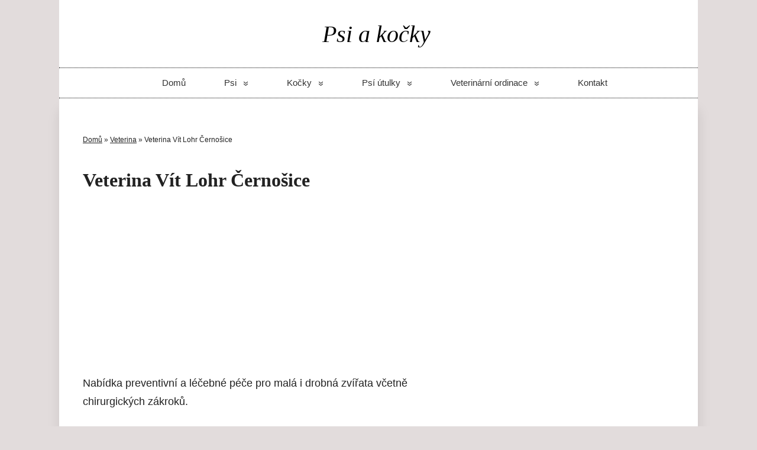

--- FILE ---
content_type: text/html; charset=UTF-8
request_url: https://www.psiakocky.cz/veterina-vit-lohr-cernosice
body_size: 12015
content:
<!DOCTYPE html>
<html lang="cs" prefix="og: http://ogp.me/ns#">
<head>
<meta charset="utf-8"/>
<meta name="viewport" content="width=device-width, initial-scale=1.0">
<meta name='robots' content='index, follow, max-image-preview:large, max-snippet:-1, max-video-preview:-1'/>
<meta property="og:locale" content="cs_CZ"/>
<meta property="og:type" content="article"/>
<meta property="og:title" content="Veterina Vít Lohr Černošice"/>
<meta property="og:description" content="Veterina MVDr. Vít Lohr Černošice, veterinární činnost: adresa, telefon, kontakty, otevírací, ordinační doba."/>
<meta property="og:url" content="https://www.psiakocky.cz/veterina-vit-lohr-cernosice"/>
<meta property="article:section" content="Veterina"/>
<title>Veterina Vít Lohr Černošice - Psiakočky.cz</title>
<meta name="description" content="Veterina MVDr. Vít Lohr Černošice, veterinární činnost: adresa, telefon, kontakty, otevírací, ordinační doba."/>
<link rel="canonical" href="https://www.psiakocky.cz/veterina-vit-lohr-cernosice"/>
<script type="application/ld+json" class="yoast-schema-graph">{"@context":"https://schema.org","@graph":[{"@type":"WebPage","@id":"https://www.psiakocky.cz/veterina-vit-lohr-cernosice","url":"https://www.psiakocky.cz/veterina-vit-lohr-cernosice","name":"Veterina Vít Lohr Černošice - Psiakočky.cz","isPartOf":{"@id":"https://www.psiakocky.cz/#website"},"datePublished":"2017-11-03T06:13:43+00:00","dateModified":"2017-11-01T17:28:28+00:00","description":"Veterina MVDr. Vít Lohr Černošice, veterinární činnost: adresa, telefon, kontakty, otevírací, ordinační doba.","breadcrumb":{"@id":"https://www.psiakocky.cz/veterina-vit-lohr-cernosice#breadcrumb"},"inLanguage":"cs","potentialAction":[{"@type":"ReadAction","target":["https://www.psiakocky.cz/veterina-vit-lohr-cernosice"]}]},{"@type":"BreadcrumbList","@id":"https://www.psiakocky.cz/veterina-vit-lohr-cernosice#breadcrumb","itemListElement":[{"@type":"ListItem","position":1,"name":"Domů","item":"https://www.psiakocky.cz/"},{"@type":"ListItem","position":2,"name":"Veterina","item":"https://www.psiakocky.cz/veterina"},{"@type":"ListItem","position":3,"name":"Veterina Vít Lohr Černošice"}]},{"@type":"WebSite","@id":"https://www.psiakocky.cz/#website","url":"https://www.psiakocky.cz/","name":"","description":"","potentialAction":[{"@type":"SearchAction","target":{"@type":"EntryPoint","urlTemplate":"https://www.psiakocky.cz/?s={search_term_string}"},"query-input":"required name=search_term_string"}],"inLanguage":"cs"}]}</script>
<link rel="stylesheet" type="text/css" href="//www.psiakocky.cz/wp-content/cache/wpfc-minified/lzjqsz0o/g3zfi.css" media="all"/>
<style id='classic-theme-styles-inline-css'>.wp-block-button__link{color:#fff;background-color:#32373c;border-radius:9999px;box-shadow:none;text-decoration:none;padding:calc(.667em + 2px) calc(1.333em + 2px);font-size:1.125em}.wp-block-file__button{background:#32373c;color:#fff;text-decoration:none}</style>
<style id='global-styles-inline-css'>body{--wp--preset--color--black:#000000;--wp--preset--color--cyan-bluish-gray:#abb8c3;--wp--preset--color--white:#ffffff;--wp--preset--color--pale-pink:#f78da7;--wp--preset--color--vivid-red:#cf2e2e;--wp--preset--color--luminous-vivid-orange:#ff6900;--wp--preset--color--luminous-vivid-amber:#fcb900;--wp--preset--color--light-green-cyan:#7bdcb5;--wp--preset--color--vivid-green-cyan:#00d084;--wp--preset--color--pale-cyan-blue:#8ed1fc;--wp--preset--color--vivid-cyan-blue:#0693e3;--wp--preset--color--vivid-purple:#9b51e0;--wp--preset--gradient--vivid-cyan-blue-to-vivid-purple:linear-gradient(135deg,rgba(6,147,227,1) 0%,rgb(155,81,224) 100%);--wp--preset--gradient--light-green-cyan-to-vivid-green-cyan:linear-gradient(135deg,rgb(122,220,180) 0%,rgb(0,208,130) 100%);--wp--preset--gradient--luminous-vivid-amber-to-luminous-vivid-orange:linear-gradient(135deg,rgba(252,185,0,1) 0%,rgba(255,105,0,1) 100%);--wp--preset--gradient--luminous-vivid-orange-to-vivid-red:linear-gradient(135deg,rgba(255,105,0,1) 0%,rgb(207,46,46) 100%);--wp--preset--gradient--very-light-gray-to-cyan-bluish-gray:linear-gradient(135deg,rgb(238,238,238) 0%,rgb(169,184,195) 100%);--wp--preset--gradient--cool-to-warm-spectrum:linear-gradient(135deg,rgb(74,234,220) 0%,rgb(151,120,209) 20%,rgb(207,42,186) 40%,rgb(238,44,130) 60%,rgb(251,105,98) 80%,rgb(254,248,76) 100%);--wp--preset--gradient--blush-light-purple:linear-gradient(135deg,rgb(255,206,236) 0%,rgb(152,150,240) 100%);--wp--preset--gradient--blush-bordeaux:linear-gradient(135deg,rgb(254,205,165) 0%,rgb(254,45,45) 50%,rgb(107,0,62) 100%);--wp--preset--gradient--luminous-dusk:linear-gradient(135deg,rgb(255,203,112) 0%,rgb(199,81,192) 50%,rgb(65,88,208) 100%);--wp--preset--gradient--pale-ocean:linear-gradient(135deg,rgb(255,245,203) 0%,rgb(182,227,212) 50%,rgb(51,167,181) 100%);--wp--preset--gradient--electric-grass:linear-gradient(135deg,rgb(202,248,128) 0%,rgb(113,206,126) 100%);--wp--preset--gradient--midnight:linear-gradient(135deg,rgb(2,3,129) 0%,rgb(40,116,252) 100%);--wp--preset--font-size--small:13px;--wp--preset--font-size--medium:20px;--wp--preset--font-size--large:36px;--wp--preset--font-size--x-large:42px;--wp--preset--spacing--20:0.44rem;--wp--preset--spacing--30:0.67rem;--wp--preset--spacing--40:1rem;--wp--preset--spacing--50:1.5rem;--wp--preset--spacing--60:2.25rem;--wp--preset--spacing--70:3.38rem;--wp--preset--spacing--80:5.06rem;--wp--preset--shadow--natural:6px 6px 9px rgba(0, 0, 0, 0.2);--wp--preset--shadow--deep:12px 12px 50px rgba(0, 0, 0, 0.4);--wp--preset--shadow--sharp:6px 6px 0px rgba(0, 0, 0, 0.2);--wp--preset--shadow--outlined:6px 6px 0px -3px rgba(255, 255, 255, 1), 6px 6px rgba(0, 0, 0, 1);--wp--preset--shadow--crisp:6px 6px 0px rgba(0, 0, 0, 1);}:where(.is-layout-flex){gap:0.5em;}:where(.is-layout-grid){gap:0.5em;}body .is-layout-flex{display:flex;}body .is-layout-flex{flex-wrap:wrap;align-items:center;}body .is-layout-flex > *{margin:0;}body .is-layout-grid{display:grid;}body .is-layout-grid > *{margin:0;}:where(.wp-block-columns.is-layout-flex){gap:2em;}:where(.wp-block-columns.is-layout-grid){gap:2em;}:where(.wp-block-post-template.is-layout-flex){gap:1.25em;}:where(.wp-block-post-template.is-layout-grid){gap:1.25em;}.has-black-color{color:var(--wp--preset--color--black) !important;}.has-cyan-bluish-gray-color{color:var(--wp--preset--color--cyan-bluish-gray) !important;}.has-white-color{color:var(--wp--preset--color--white) !important;}.has-pale-pink-color{color:var(--wp--preset--color--pale-pink) !important;}.has-vivid-red-color{color:var(--wp--preset--color--vivid-red) !important;}.has-luminous-vivid-orange-color{color:var(--wp--preset--color--luminous-vivid-orange) !important;}.has-luminous-vivid-amber-color{color:var(--wp--preset--color--luminous-vivid-amber) !important;}.has-light-green-cyan-color{color:var(--wp--preset--color--light-green-cyan) !important;}.has-vivid-green-cyan-color{color:var(--wp--preset--color--vivid-green-cyan) !important;}.has-pale-cyan-blue-color{color:var(--wp--preset--color--pale-cyan-blue) !important;}.has-vivid-cyan-blue-color{color:var(--wp--preset--color--vivid-cyan-blue) !important;}.has-vivid-purple-color{color:var(--wp--preset--color--vivid-purple) !important;}.has-black-background-color{background-color:var(--wp--preset--color--black) !important;}.has-cyan-bluish-gray-background-color{background-color:var(--wp--preset--color--cyan-bluish-gray) !important;}.has-white-background-color{background-color:var(--wp--preset--color--white) !important;}.has-pale-pink-background-color{background-color:var(--wp--preset--color--pale-pink) !important;}.has-vivid-red-background-color{background-color:var(--wp--preset--color--vivid-red) !important;}.has-luminous-vivid-orange-background-color{background-color:var(--wp--preset--color--luminous-vivid-orange) !important;}.has-luminous-vivid-amber-background-color{background-color:var(--wp--preset--color--luminous-vivid-amber) !important;}.has-light-green-cyan-background-color{background-color:var(--wp--preset--color--light-green-cyan) !important;}.has-vivid-green-cyan-background-color{background-color:var(--wp--preset--color--vivid-green-cyan) !important;}.has-pale-cyan-blue-background-color{background-color:var(--wp--preset--color--pale-cyan-blue) !important;}.has-vivid-cyan-blue-background-color{background-color:var(--wp--preset--color--vivid-cyan-blue) !important;}.has-vivid-purple-background-color{background-color:var(--wp--preset--color--vivid-purple) !important;}.has-black-border-color{border-color:var(--wp--preset--color--black) !important;}.has-cyan-bluish-gray-border-color{border-color:var(--wp--preset--color--cyan-bluish-gray) !important;}.has-white-border-color{border-color:var(--wp--preset--color--white) !important;}.has-pale-pink-border-color{border-color:var(--wp--preset--color--pale-pink) !important;}.has-vivid-red-border-color{border-color:var(--wp--preset--color--vivid-red) !important;}.has-luminous-vivid-orange-border-color{border-color:var(--wp--preset--color--luminous-vivid-orange) !important;}.has-luminous-vivid-amber-border-color{border-color:var(--wp--preset--color--luminous-vivid-amber) !important;}.has-light-green-cyan-border-color{border-color:var(--wp--preset--color--light-green-cyan) !important;}.has-vivid-green-cyan-border-color{border-color:var(--wp--preset--color--vivid-green-cyan) !important;}.has-pale-cyan-blue-border-color{border-color:var(--wp--preset--color--pale-cyan-blue) !important;}.has-vivid-cyan-blue-border-color{border-color:var(--wp--preset--color--vivid-cyan-blue) !important;}.has-vivid-purple-border-color{border-color:var(--wp--preset--color--vivid-purple) !important;}.has-vivid-cyan-blue-to-vivid-purple-gradient-background{background:var(--wp--preset--gradient--vivid-cyan-blue-to-vivid-purple) !important;}.has-light-green-cyan-to-vivid-green-cyan-gradient-background{background:var(--wp--preset--gradient--light-green-cyan-to-vivid-green-cyan) !important;}.has-luminous-vivid-amber-to-luminous-vivid-orange-gradient-background{background:var(--wp--preset--gradient--luminous-vivid-amber-to-luminous-vivid-orange) !important;}.has-luminous-vivid-orange-to-vivid-red-gradient-background{background:var(--wp--preset--gradient--luminous-vivid-orange-to-vivid-red) !important;}.has-very-light-gray-to-cyan-bluish-gray-gradient-background{background:var(--wp--preset--gradient--very-light-gray-to-cyan-bluish-gray) !important;}.has-cool-to-warm-spectrum-gradient-background{background:var(--wp--preset--gradient--cool-to-warm-spectrum) !important;}.has-blush-light-purple-gradient-background{background:var(--wp--preset--gradient--blush-light-purple) !important;}.has-blush-bordeaux-gradient-background{background:var(--wp--preset--gradient--blush-bordeaux) !important;}.has-luminous-dusk-gradient-background{background:var(--wp--preset--gradient--luminous-dusk) !important;}.has-pale-ocean-gradient-background{background:var(--wp--preset--gradient--pale-ocean) !important;}.has-electric-grass-gradient-background{background:var(--wp--preset--gradient--electric-grass) !important;}.has-midnight-gradient-background{background:var(--wp--preset--gradient--midnight) !important;}.has-small-font-size{font-size:var(--wp--preset--font-size--small) !important;}.has-medium-font-size{font-size:var(--wp--preset--font-size--medium) !important;}.has-large-font-size{font-size:var(--wp--preset--font-size--large) !important;}.has-x-large-font-size{font-size:var(--wp--preset--font-size--x-large) !important;}
.wp-block-navigation a:where(:not(.wp-element-button)){color:inherit;}:where(.wp-block-post-template.is-layout-flex){gap:1.25em;}:where(.wp-block-post-template.is-layout-grid){gap:1.25em;}:where(.wp-block-columns.is-layout-flex){gap:2em;}:where(.wp-block-columns.is-layout-grid){gap:2em;}
.wp-block-pullquote{font-size:1.5em;line-height:1.6;}</style>
<link rel="stylesheet" type="text/css" href="//www.psiakocky.cz/wp-content/cache/wpfc-minified/glaxub6/g3zfh.css" media="all"/>
<link rel="https://api.w.org/" href="https://www.psiakocky.cz/wp-json/"/><link rel="alternate" type="application/json" href="https://www.psiakocky.cz/wp-json/wp/v2/pages/7347"/><link rel="EditURI" type="application/rsd+xml" title="RSD" href="https://www.psiakocky.cz/xmlrpc.php?rsd"/>
<meta name="generator" content="WordPress 6.5.4"/>
<link rel='shortlink' href='https://www.psiakocky.cz/?p=7347'/>
<link rel="alternate" type="application/json+oembed" href="https://www.psiakocky.cz/wp-json/oembed/1.0/embed?url=https%3A%2F%2Fwww.psiakocky.cz%2Fveterina-vit-lohr-cernosice"/>
<link rel="alternate" type="text/xml+oembed" href="https://www.psiakocky.cz/wp-json/oembed/1.0/embed?url=https%3A%2F%2Fwww.psiakocky.cz%2Fveterina-vit-lohr-cernosice&#038;format=xml"/>
<meta property="og:type" content="article"/>
<meta property="og:title" content="Veterina Vít Lohr Černošice"/>
<meta property="og:description" content=""/>
<meta property="og:image" content=""/>
<meta property="og:url" content="https://www.psiakocky.cz/veterina-vit-lohr-cernosice"/>
<meta property="og:site_name" content=""/>
<link rel="image_src" href=""/>
<style id='basic-customizer-css'>a:hover,#logo,.bx-controls a:hover .fa{color:#ffffff}a:hover{color:#ffffff}blockquote,q,input:focus,textarea:focus,select:focus{border-color:#ffffff}input[type=submit],input[type=button],button,.submit,.button,.woocommerce #respond input#submit.alt,.woocommerce a.button.alt,.woocommerce button.button.alt, .woocommerce input.button.alt,.woocommerce #respond input#submit.alt:hover,.woocommerce a.button.alt:hover,.woocommerce button.button.alt:hover,.woocommerce input.button.alt:hover,#mobile-menu,.top-menu,.top-menu .sub-menu,.top-menu .children,.more-link,.nav-links a:hover,.nav-links .current,#footer{background-color:#ffffff}@media screen and (max-width:1023px){.topnav{background-color:#ffffff}}</style>
<link rel="icon" href="https://www.psiakocky.cz/wp-content/uploads/Preview.png" sizes="32x32"/>
<link rel="icon" href="https://www.psiakocky.cz/wp-content/uploads/Preview.png" sizes="192x192"/>
<link rel="apple-touch-icon" href="https://www.psiakocky.cz/wp-content/uploads/Preview.png"/>
<meta name="msapplication-TileImage" content="https://www.psiakocky.cz/wp-content/uploads/Preview.png"/>
<style id="wp-custom-css">.inform .archive-desc{padding:0 0 10px 0;font-size:1rem;}
.entry-box{margin:0;}
h1{font-size:32px;padding-bottom:10px;}
h2{font-size:1.8rem;}
#breadcrumbs{font-size:12px;}
body{background:#e2dcdc;}
.responzivni{max-width:100%;}
@media screen and (min-width:1024px){
#main {
background:#ffffff;
box-shadow: 1px 20px 20px rgb(0 0 0 / 10%);
-webkit-box-shadow: 1px 20px 20px rgb(0 0 0 / 10%);
-moz-box-shadow:  1px 20px 20px rgb(0 0 0 / 10%);
}}
@media screen and (min-width:1024px){
#content{padding:40px;width:60% !important;float:left;}
#breadcrumbs{padding:0 0 0 40px;}
}
.sitetitle{background:white;}
li{list-style:disc;margin-left:20px;}
#sidebar li{list-style:none;margin-left:0;}
@media screen and (min-width: 0px) and (max-width: 599px)
{#adsense-mobil-top,#adsense-mobil-middle,#adsense-mobil-bottom{display:block;}
#adsense-pc-top,#adsense-pc-middle,#adsense-pc-bottom{display:none;}
h1{font-size:2.2rem;padding:20px 0;font-weight:bold;}
}
@media screen and (min-width:600px){#adsense-pc-top,#adsense-pc-middle,#adsense-pc-bottom{display:block;float:left;margin:0 40px 0 0;}#adsense-mobil-top,#adsense-mobil-middle,#adsense-mobil-bottom{display:none;}}
.home .breadcrumb_last{display:none;}
.ch-grid{margin:20px 0 0 0;padding:0;list-style:none;display:block;text-align:center;width:100%;}
.ch-grid li{width:280px;height:280px;display:inline-block;margin:20px;}
.ch-img-1{background-image:url(https://www.psiakocky.cz/wp-content/uploads/psi.jpg);}
.ch-img-2{background-image:url(https://www.psiakocky.cz/wp-content/uploads/kocky.jpg);}
.ch-img-3{background-image:url(https://www.psiakocky.cz/wp-content/uploads/veteriny.jpg);}
.ch-item{width:100%;height:100%;border-radius:50%;position:relative;cursor:default;box-shadow:inset 0 0 0 16px rgba(255,255,255,0.6), 0 1px 2px rgba(0,0,0,0.1);-webkit-transition:all 0.4s ease-in-out;-moz-transition:all 0.4s ease-in-out;-o-transition:all 0.4s ease-in-out;-ms-transition:all 0.4s ease-in-out;transition:all 0.4s ease-in-out;}
ch-grid:after, .ch-item:before{content:'';display:table;}
.ch-info{position:absolute;background:rgba(63,147,147, 0.8);width:inherit;height:inherit;border-radius:50%;opacity:0;-webkit-transition:all 0.4s ease-in-out;-moz-transition:all 0.4s ease-in-out;-o-transition:all 0.4s ease-in-out;-ms-transition:all 0.4s ease-in-out;transition:all 0.4s ease-in-out;-webkit-transform:scale(0);-moz-transform:scale(0);-o-transform:scale(0);-ms-transform:scale(0);transform:scale(0);-webkit-backface-visibility:hidden;}
.ch-info h3{color:#fff;text-transform:uppercase;letter-spacing:2px;font-size:22px;margin:0 30px;padding:85px 0 0 0;height:80px;font-family:'Open Sans', Arial, sans-serif;text-shadow:0 0 1px #fff, 0 1px 2px rgba(0,0,0,0.3);}
.ch-info p{color:#fff;padding:10px 5px;font-style:italic;margin:0 30px;font-size:14px;border-top:1px solid rgba(255,255,255,0.5);opacity:0;-webkit-transition:all 1s ease-in-out 0.1s;-moz-transition:all 1s ease-in-out 0.1s;-o-transition:all 1s ease-in-out 0.1s;-ms-transition:all 1s ease-in-out 0.1s;transition:all 1s ease-in-out 0.2s;}
.ch-info p a:hover{color:#fff222;color:rgba(255,242,34, 0.8);}
.ch-item:hover{box-shadow:inset 0 0 0 1px rgba(255,255,255,0.1), 0 1px 2px rgba(0,0,0,0.1);}
.ch-item:hover .ch-info{-webkit-transform:scale(1);-moz-transform:scale(1);-o-transform:scale(1);-ms-transform:scale(1);transform:scale(1);opacity:1;}
.ch-item:hover .ch-info p{opacity:1;}
.ch-grid a, .ch-grid a:hover{text-decoration:none;color:white;}
.entry-box ul{margin:0.5em 0 1em 0;}
@media screen and (min-width:600px){
#adsense-pc-top span {
padding-top: 5px;
font-size: 0.7em;
color: #999;
}}
.btn{font-size:0.8rem;font-weight:normal;text-decoration:none;cursor:pointer;display:inline-block;line-height:normal;padding:.5rem 1rem;margin:0px 5px 10px 0px;height:auto;vertical-align:middle;-webkit-appearance:none;}
.btn:hover{text-decoration:none;}
.btn:focus{outline:none;border-color:var(--darken-2);box-shadow:0 0 0 3px var(--darken-3);}::-moz-focus-inner{border:0;padding:0;}
.wp-caption-text{margin:10px 0 25px;}
.kontejner{overflow:hidden;column-count:3;}
.filterDiv{color:#000000;padding:5px;display:none;
}
.show{display:block;}
.btn.active{background-color:#666;color:white;}
.page-id-15120 .crp_related, .page-id-15120 .essb_links, .page-id-15120  #sidebar, .page-id-15134 .crp_related, .page-id-15134 .essb_links, .page-id-15134  #sidebar, .page-id-15129 .crp_related, .page-id-15129 .essb_links, .page-id-15129  #sidebar{display:none;}
.top-menu li a, .top-menu li span, #footer a, #footer, .top-menu .sub-menu li a, .top-menu .children li a{color:#333;font-size:15px;}
.top-menu .sub-menu li:hover{background-color:#dec0c0;}
.top-menu .current_page_item > span, .top-menu .current-menu-item > span{background-color:#dec0c0;}
.top-menu{border-radius:0px;border-top:1px dotted black;border-bottom:1px dotted black;}
.logo{text-align:center;}
.more-link{color:#333;text-decoration:none;background-color:#dec0c0;}
.more-link:hover{color:#333;color:#222;}
a:hover{color:#333;}
input[type=submit], input[type=button], button, .submit, .button, .woocommerce #respond input#submit.alt, .woocommerce a.button.alt, .woocommerce button.button.alt, .woocommerce input.button.alt, .woocommerce #respond input#submit.alt:hover, .woocommerce a.button.alt:hover, .woocommerce button.button.alt:hover, .woocommerce input.button.alt:hover, #mobile-menu, .top-menu .children, .nav-links a:hover, .nav-links .current, #footer{background-color:#dec0c0;;}
.category-psi .col-md-4, .category-kocky .col-md-4{width:28%;float:left;margin:0 5px 5px 0;border:1px solid #EEE;box-shadow:1px 1px 6px 0 rgba(0,0,0,.09);text-align:center;padding:10px;height:300px;}
.category-psi #sidebar, .category-kocky #sidebar{display:none;}
.category-psi .texty-ne, .category-psi #breadcrumbs, .category-kocky .texty-ne, .category-kocky #breadcrumbs{display:none;}
.anons h2{font-size:20px;height:75px;padding-top:20px;}
.anons{margin-bottom:0px;}
.thumbnail{float:none;margin:0;text-align:center;}
.inform{text-align:center;}
.col-2{width:50%;float:left;padding-bottom:20px;}
.post a{color:#007db9;}
.category-psi a{color:#333;}
body{font:1.1rem/1.8 'Open Sans', Tahoma, Verdana, Segoe, sans-serif;}
table.table-std th, table.table-std td{padding:10px 30px;}
.table-std tr:nth-child(even){background-color:#dec0c0;;}
table.table-std tr{background:#fffafa;}
table.table-std2 tr{text-align:center;}
table td, table th{border:1px solid #fbf3f3;padding:10px 20px;vertical-align:top;}
th{text-align:left;background:none !important;}
@media screen and (max-width:1024px){body{background:#ffffff;}
#main{padding:0 0 20px 0;}
.logo{padding:10px 0;}
}
#ez-toc-container{padding:30px;box-shadow:none;color:#222;background:#f9e8e8;border:none;}
#ez-toc-container a{text-decoration:underline;line-height:2.5;}
#ez-toc-container a:visited{color:#222;}
#ez-toc-container li{line-height:2.5;}
div#ez-toc-container p.ez-toc-title{font-weight:600;padding-bottom:20px;}
.category-psi-utulky img{display:none;}
.kolecko{border-radius:50%;}
.post-18904 .filtrace-jmen #ez-toc-container{padding:0 0 10px 0;}
.post-18904 .obrazky-psu li{list-style:none;width:30%;float:left;text-align:center;height:220px;}
.post-18904 .entry-box ul li{padding-left:0px;}
.post-18904 .ez-toc-title, .post-12343 .ez-toc-title {text-align:center;display:none;}
.post-18904 :before, .post-12343 #ez-toc-container :before{display:none;}
.post-18904 #ez-toc-container ul li, .post-12343 #ez-toc-container ul li{display:inline;padding-left:10px;font-size:1.2rem;}
.post-18904 div#ez-toc-container p.ez-toc-title, .post-12343 div#ez-toc-container p.ez-toc-title{text-align:center;}
.category a{color:#000 !important;display:inline-block;line-height:1.2;}
.category-975 .texty-ne, .category-1124 .texty-ne, .category-1121 .texty-ne, .category-1122 .texty-ne{display:none;}
.category-975 a, .category-1124 a, .category-1121 a, .category-1122 a{text-decoration:none;}
.category-975 .col-md-4, .category-1124 .col-md-4, .category-1121 .col-md-4, .category-1122 .col-md-4{width:250px;float:left;text-align:center;}
.category-975 #main  img, .category-1124 #main  img, .category-1121 #main  img, .category-1122 #main  img{border-radius:50%;width:150px;height:150px;}
.filtrace-jmen{text-align:center;background:#fffafa;padding-bottom:20px;border:1px solid #808080;}
.filtrace-jmen #ez-toc-container{padding:20px;}
.obrazky-psu img{border-radius:50%;}
.fa-plus{color:#61B45C;}
.fa-minus{color:red;}
.post a{color:#000000;}
.zkusenosti{font-weight:bold;}
.page-id-7738 .col-md-4{width:30%;float:left;margin:0 5px 5px 0;border:1px solid #EEE;box-shadow:1px 1px 6px 0 rgba(0,0,0,.09);padding:30px 10px 0 10px;}
.page-id-7738 .col-md-4 img{margin-top:25px;margin-bottom:0;}
.page-id-7738 #content{padding:40px;width:100% !important;}
.category #content{max-width:100% !important;}
.home .entry-box ul li{list-style:outside url('https://www.psiakocky.cz/wp-content/themes/basic/img/li.svg');}
.post-15100 li{list-style:decimal;}
.post-15100 .entry-box ol{margin:0.5em 0 1em 10px;}
.home .entry h2{padding-top:0;}
.kolecka-pismen{margin:20px auto;text-align:center;color:#000;width:50px;height:50px;border-radius:50%;background:#da9090;font-size:30px;z-index:1;padding:20px 10px 0 10px !important;}
.vysoke .col-md-4{height:470px;}
.nizke .col-md-4{height:320px;}
.azsklikfixed{position:fixed;bottom:0;left:0;display:none;z-index:999;}
.skhide{z-index:1 !important}
.btnhide{display:none !important}
@media(max-width:820px){
.azsklikfixed{display:block;width:100%;height:150px !important;text-align:center;background-color:rgba(0,0,0,.3);}
.azsklikfixed iframe{width:100%!important;margin:0 auto;}
.azsklikfixed button{font-size:0.85rem;color:#fff;background-color:rgba(0,0,0,.3);box-shadow:none;bottom:155px;right:0px;position:fixed;border:0;padding:7px 10px;}
}
.page-id-7738 .bez-reklam, .page-id-12335 .bez-reklam{display:none;}
.bez-reklam{height:300px;}
.postid-12343 li{list-style:none;}
.postid-12343 .disc li{list-style:disc;}
@media screen and (max-width:768px){
.category-psi .col-md-4, .category-kocky .col-md-4{width:45%;padding:0;height:200px;}
.anons h2 {
font-size: 1.1rem; height: auto;}}
.inform{text-align:center;}
#sidebar{padding-right:20px;}
@media(min-width:820px){
.clear {padding-bottom: 60px;}}
#mobile-menu{background-color:black;height:30px;}
table.table-std th, table.table-std td{font-size:1rem;}
@media screen and (min-width: 0px) and (max-width: 599px)
{h1 {font-size: 1.8rem;}}
.page-id-7738 .crp_related, .page-id-7738 .bez-reklam{display:none;}
input, textarea, select, button{font:300 16px/1.25 Arial, Tahoma, Verdana, Segoe, sans-serif;}
.category-5 #content,.category-6 #content,.category-3 #content,.category-23 #content{width:94% !important;}
#logo img{height:50px;width:201px;}
.category-1124 .inform{text-align:left;}
.wp-image-30940, .wp-image-30939{border-radius:0 !important;width:100% !important;height:100% !important;}
.archive h2{font-weight:normal;}</style>
<script data-ad-client="ca-pub-3056384108905358" async src="https://pagead2.googlesyndication.com/pagead/js/adsbygoogle.js"></script>
<link rel="stylesheet" type="text/css" href="//www.psiakocky.cz/wp-content/cache/wpfc-minified/7wnx0917/g3zfh.css" media="all"/> 
<link rel='dns-prefetch' href='//www.googletagmanager.com'/>
<link rel='dns-prefetch' href='//www.google-analytics.com'/>
<script data-wpfc-render="false">var Wpfcll={s:[],osl:0,scroll:false,i:function(){Wpfcll.ss();window.addEventListener('load',function(){let observer=new MutationObserver(mutationRecords=>{Wpfcll.osl=Wpfcll.s.length;Wpfcll.ss();if(Wpfcll.s.length > Wpfcll.osl){Wpfcll.ls(false);}});observer.observe(document.getElementsByTagName("html")[0],{childList:true,attributes:true,subtree:true,attributeFilter:["src"],attributeOldValue:false,characterDataOldValue:false});Wpfcll.ls(true);});window.addEventListener('scroll',function(){Wpfcll.scroll=true;Wpfcll.ls(false);});window.addEventListener('resize',function(){Wpfcll.scroll=true;Wpfcll.ls(false);});window.addEventListener('click',function(){Wpfcll.scroll=true;Wpfcll.ls(false);});},c:function(e,pageload){var w=document.documentElement.clientHeight || body.clientHeight;var n=0;if(pageload){n=0;}else{n=(w > 800) ? 800:200;n=Wpfcll.scroll ? 800:n;}var er=e.getBoundingClientRect();var t=0;var p=e.parentNode ? e.parentNode:false;if(typeof p.getBoundingClientRect=="undefined"){var pr=false;}else{var pr=p.getBoundingClientRect();}if(er.x==0 && er.y==0){for(var i=0;i < 10;i++){if(p){if(pr.x==0 && pr.y==0){if(p.parentNode){p=p.parentNode;}if(typeof p.getBoundingClientRect=="undefined"){pr=false;}else{pr=p.getBoundingClientRect();}}else{t=pr.top;break;}}};}else{t=er.top;}if(w - t+n > 0){return true;}return false;},r:function(e,pageload){var s=this;var oc,ot;try{oc=e.getAttribute("data-wpfc-original-src");ot=e.getAttribute("data-wpfc-original-srcset");originalsizes=e.getAttribute("data-wpfc-original-sizes");if(s.c(e,pageload)){if(oc || ot){if(e.tagName=="DIV" || e.tagName=="A" || e.tagName=="SPAN"){e.style.backgroundImage="url("+oc+")";e.removeAttribute("data-wpfc-original-src");e.removeAttribute("data-wpfc-original-srcset");e.removeAttribute("onload");}else{if(oc){e.setAttribute('src',oc);}if(ot){e.setAttribute('srcset',ot);}if(originalsizes){e.setAttribute('sizes',originalsizes);}if(e.getAttribute("alt") && e.getAttribute("alt")=="blank"){e.removeAttribute("alt");}e.removeAttribute("data-wpfc-original-src");e.removeAttribute("data-wpfc-original-srcset");e.removeAttribute("data-wpfc-original-sizes");e.removeAttribute("onload");if(e.tagName=="IFRAME"){var y="https://www.youtube.com/embed/";if(navigator.userAgent.match(/\sEdge?\/\d/i)){e.setAttribute('src',e.getAttribute("src").replace(/.+\/templates\/youtube\.html\#/,y));}e.onload=function(){if(typeof window.jQuery !="undefined"){if(jQuery.fn.fitVids){jQuery(e).parent().fitVids({customSelector:"iframe[src]"});}}var s=e.getAttribute("src").match(/templates\/youtube\.html\#(.+)/);if(s){try{var i=e.contentDocument || e.contentWindow;if(i.location.href=="about:blank"){e.setAttribute('src',y+s[1]);}}catch(err){e.setAttribute('src',y+s[1]);}}}}}}else{if(e.tagName=="NOSCRIPT"){if(jQuery(e).attr("data-type")=="wpfc"){e.removeAttribute("data-type");jQuery(e).after(jQuery(e).text());}}}}}catch(error){console.log(error);console.log("==>",e);}},ss:function(){var i=Array.prototype.slice.call(document.getElementsByTagName("img"));var f=Array.prototype.slice.call(document.getElementsByTagName("iframe"));var d=Array.prototype.slice.call(document.getElementsByTagName("div"));var a=Array.prototype.slice.call(document.getElementsByTagName("a"));var s=Array.prototype.slice.call(document.getElementsByTagName("span"));var n=Array.prototype.slice.call(document.getElementsByTagName("noscript"));this.s=i.concat(f).concat(d).concat(a).concat(s).concat(n);},ls:function(pageload){var s=this;[].forEach.call(s.s,function(e,index){s.r(e,pageload);});}};document.addEventListener('DOMContentLoaded',function(){wpfci();});function wpfci(){Wpfcll.i();}</script>
</head>
<body class="page-template-default page page-id-7347 wp-custom-logo layout-rightbar essb-7.9">
<script>(function(i,s,o,g,r,a,m){i['GoogleAnalyticsObject']=r;i[r]=i[r]||function(){ (i[r].q=i[r].q||[]).push(arguments)},i[r].l=1*new Date();a=s.createElement(o), m=s.getElementsByTagName(o)[0];a.async=1;a.src=g;m.parentNode.insertBefore(a,m) })(window,document,'script','https://www.google-analytics.com/analytics.js','ga'); ga('create', 'UA-15569323-83', 'auto'); ga('send', 'pageview');</script>
<div class="wrapper cleafix">
<header id="header" class="clearfix">
<div class="sitetitle maxwidth grid">
<div class="logo"> <a id="logo" href="https://www.psiakocky.cz/" title="" class="blog-name"> <img src="https://www.psiakocky.cz/wp-content/uploads/logo-psi-a-kocky-1.svg" class="custom-logo custom-logo-" alt="Psiakočky.cz" decoding="async" /> </a></div></div><div class="topnav grid">
<div id="mobile-menu" class="mm-active">Menu</div><nav>
<ul class="top-menu maxwidth clearfix"><li id="menu-item-1484" class="menu-item menu-item-type-custom menu-item-object-custom menu-item-home menu-item-1484"><a href="https://www.psiakocky.cz">Domů</a></li>
<li id="menu-item-1486" class="menu-item menu-item-type-taxonomy menu-item-object-category menu-item-has-children menu-item-1486"><a href="https://www.psiakocky.cz/psi">Psi</a><span class="open-submenu"></span>
<ul class="sub-menu">
<li id="menu-item-18926" class="menu-item menu-item-type-post_type menu-item-object-post menu-item-18926"><a href="https://www.psiakocky.cz/plemena-psu">Plemena psů</a></li>
<li id="menu-item-12538" class="menu-item menu-item-type-post_type menu-item-object-post menu-item-12538"><a href="https://www.psiakocky.cz/psi-jmena">Psí jména</a></li>
<li id="menu-item-1483" class="menu-item menu-item-type-taxonomy menu-item-object-category menu-item-1483"><a href="https://www.psiakocky.cz/nemoci-psu">Nemoci psů</a></li>
</ul>
</li>
<li id="menu-item-7748" class="menu-item menu-item-type-taxonomy menu-item-object-category menu-item-has-children menu-item-7748"><a href="https://www.psiakocky.cz/kocky">Kočky</a><span class="open-submenu"></span>
<ul class="sub-menu">
<li id="menu-item-7749" class="menu-item menu-item-type-taxonomy menu-item-object-category menu-item-7749"><a href="https://www.psiakocky.cz/plemena-kocek">Plemena koček</a></li>
</ul>
</li>
<li id="menu-item-15106" class="menu-item menu-item-type-taxonomy menu-item-object-category menu-item-has-children menu-item-15106"><a href="https://www.psiakocky.cz/psi-utulky">Psí útulky</a><span class="open-submenu"></span>
<ul class="sub-menu">
<li id="menu-item-15107" class="menu-item menu-item-type-taxonomy menu-item-object-category menu-item-15107"><a href="https://www.psiakocky.cz/psi-utulky/psi-utulky-jihocesky-kraj">Psí útulky Jihočeský kraj</a></li>
<li id="menu-item-15108" class="menu-item menu-item-type-taxonomy menu-item-object-category menu-item-15108"><a href="https://www.psiakocky.cz/psi-utulky/psi-utulky-jihomoravsky-kraj">Psí útulky Jihomoravský kraj</a></li>
<li id="menu-item-15109" class="menu-item menu-item-type-taxonomy menu-item-object-category menu-item-15109"><a href="https://www.psiakocky.cz/psi-utulky/psi-utulky-karlovarsky-kraj">Psí útulky Karlovarský kraj</a></li>
<li id="menu-item-15110" class="menu-item menu-item-type-taxonomy menu-item-object-category menu-item-15110"><a href="https://www.psiakocky.cz/psi-utulky/psi-utulky-kralovehradecky-kraj">Psí útulky Královéhradecký kraj</a></li>
<li id="menu-item-15111" class="menu-item menu-item-type-taxonomy menu-item-object-category menu-item-15111"><a href="https://www.psiakocky.cz/psi-utulky/psi-utulky-moravskoslezky-kraj">Psí útulky Moravskoslezský kraj</a></li>
<li id="menu-item-15112" class="menu-item menu-item-type-taxonomy menu-item-object-category menu-item-15112"><a href="https://www.psiakocky.cz/psi-utulky/psi-utulky-olomoucky-kraj">Psí útulky Olomoucký kraj</a></li>
<li id="menu-item-15113" class="menu-item menu-item-type-taxonomy menu-item-object-category menu-item-15113"><a href="https://www.psiakocky.cz/psi-utulky/psi-utulky-pardubicky-kraj">Psí útulky Pardubický kraj</a></li>
<li id="menu-item-15114" class="menu-item menu-item-type-taxonomy menu-item-object-category menu-item-15114"><a href="https://www.psiakocky.cz/psi-utulky/psi-utulky-plzensky-kraj">Psí útulky Plzeňský kraj</a></li>
<li id="menu-item-15115" class="menu-item menu-item-type-taxonomy menu-item-object-category menu-item-15115"><a href="https://www.psiakocky.cz/psi-utulky/psi-utulky-praha">Psí útulky Praha</a></li>
<li id="menu-item-15119" class="menu-item menu-item-type-taxonomy menu-item-object-category menu-item-15119"><a href="https://www.psiakocky.cz/psi-utulky/psi-utulky-stredocesky-kraj">Psí útulky Středočeský kraj</a></li>
<li id="menu-item-15117" class="menu-item menu-item-type-taxonomy menu-item-object-category menu-item-15117"><a href="https://www.psiakocky.cz/psi-utulky/psi-utulky-ustecky-kraj">Psí útulky Ústecký kraj</a></li>
<li id="menu-item-15116" class="menu-item menu-item-type-taxonomy menu-item-object-category menu-item-15116"><a href="https://www.psiakocky.cz/psi-utulky/psi-utulky-vysocina">Psí útulky Vysočina</a></li>
<li id="menu-item-15118" class="menu-item menu-item-type-taxonomy menu-item-object-category menu-item-15118"><a href="https://www.psiakocky.cz/psi-utulky/psi-utulky-zlinsky-kraj">Psí útulky Zlínský kraj</a></li>
</ul>
</li>
<li id="menu-item-7659" class="menu-item menu-item-type-taxonomy menu-item-object-category menu-item-has-children menu-item-7659"><a href="https://www.psiakocky.cz/veterina">Veterinární ordinace</a><span class="open-submenu"></span>
<ul class="sub-menu">
<li id="menu-item-7737" class="menu-item menu-item-type-taxonomy menu-item-object-category menu-item-7737"><a href="https://www.psiakocky.cz/veterina-praha">Veterina Praha</a></li>
<li id="menu-item-7736" class="menu-item menu-item-type-taxonomy menu-item-object-category menu-item-7736"><a href="https://www.psiakocky.cz/veterina-brno">Veteriny Brno</a></li>
<li id="menu-item-7730" class="menu-item menu-item-type-taxonomy menu-item-object-category menu-item-7730"><a href="https://www.psiakocky.cz/veterina-ceske-budejovice">Veteriny České Budějovice</a></li>
<li id="menu-item-7731" class="menu-item menu-item-type-taxonomy menu-item-object-category menu-item-7731"><a href="https://www.psiakocky.cz/veterina-plzen">Veteriny Plzeň</a></li>
<li id="menu-item-7732" class="menu-item menu-item-type-taxonomy menu-item-object-category menu-item-7732"><a href="https://www.psiakocky.cz/veterina-liberec">Veteriny Liberec</a></li>
<li id="menu-item-7733" class="menu-item menu-item-type-taxonomy menu-item-object-category menu-item-7733"><a href="https://www.psiakocky.cz/veterina-most">Veteriny Most</a></li>
</ul>
</li>
<li id="menu-item-12339" class="menu-item menu-item-type-post_type menu-item-object-page menu-item-12339"><a href="https://www.psiakocky.cz/kontakt">Kontakt</a></li>
</ul>			</nav></div></header>
<div id="main" class="maxwidth clearfix">
<p id="breadcrumbs"><span><span><a href="https://www.psiakocky.cz/">Domů</a></span> » <span><a href="https://www.psiakocky.cz/veterina">Veterina</a></span> » <span class="breadcrumb_last" aria-current="page">Veterina Vít Lohr Černošice</span></span></p>
<main id="content">
<article class="post page" id="pageid-7347">
<h1>Veterina Vít Lohr Černošice</h1>
<div class="responzivni bez-reklam"><script async src="https://pagead2.googlesyndication.com/pagead/js/adsbygoogle.js"></script>
<ins class="adsbygoogle"
style="display:inline-block;width:648px;height:300px"
data-ad-client="ca-pub-3056384108905358"
data-ad-slot="7286630139"></ins>
<script>(adsbygoogle=window.adsbygoogle||[]).push({});</script></div><div class="entry-box clearfix">
<div class="html-before-content"></div><div class="entry"> <p>Nabídka preventivní a léčebné péče pro malá i drobná zvířata včetně chirurgických zákroků.<span id="more-7347"></span></p> <h2>Adresa veteriny</h2> <p>Poštovní 1343, 25228 Černošice</p> <h2>Kontaktní údaje</h2> <p><strong>Telefon:</strong> +420604414001<br /><strong>E-mail:</strong> <a href="/cdn-cgi/l/email-protection" class="__cf_email__" data-cfemail="addbc4d983c1c2c5dfedc0d8c7dbc8d9c8dfc4c3ccdf83ced7">[email&#160;protected]</a></p> <h2>Ordinační doba</h2> <p> <br /> Pondělí: 16:00 &#8211; 19:00<br /> Úterý: 16:00 &#8211; 19:00<br /> Středa: 16:00 &#8211; 19:00<br /> Čtvrtek: 16:00 &#8211; 19:00<br /> Pátek: 16:00 &#8211; 19:00<br /> Sobota: Zavřeno<br /> Neděle: Zavřeno<br /><br /><b>Máte zkušenosti s tímto veterinářem? Napište nám o něm prosím níže krátké hodnocení a recenzi. Pomůžete tak dalším potenciálním klientům s výběrem vhodného veterináře.</b></p></div><div class="html-after-content"></div></div></article>
<div class="bez-reklam">
<script data-cfasync="false" src="/cdn-cgi/scripts/5c5dd728/cloudflare-static/email-decode.min.js"></script><script async src="https://pagead2.googlesyndication.com/pagead/js/adsbygoogle.js"></script>
<ins class="adsbygoogle"
style="display:block"
data-ad-format="autorelaxed"
data-ad-client="ca-pub-3056384108905358"
data-ad-slot="7575528415"></ins>
<script>(adsbygoogle=window.adsbygoogle||[]).push({});</script></div><div id="comments" class="comments-area">
<div id="respond" class="comment-respond">
<h3 id="reply-title" class="comment-reply-title">Napsat komentář <small><a rel="nofollow" id="cancel-comment-reply-link" href="/veterina-vit-lohr-cernosice#respond" style="display:none;">Zrušit odpověď na komentář</a></small></h3><form action="https://www.psiakocky.cz/wp-comments-post.php" method="post" id="commentform" class="comment-form" novalidate><p class="comment-notes"><span id="email-notes">Vaše e-mailová adresa nebude zveřejněna.</span> <span class="required-field-message">Vyžadované informace jsou označeny <span class="required">*</span></span></p><div class="rcomment"><textarea id="comment" name="comment" cols="45" rows="8" placeholder="Komentář" aria-required="true"></textarea></div><div class="rinput rauthor"><input type="text" placeholder="Vaše jméno *" name="author" id="author" class="required" value="" /></div><div class="rinput remail"><input type="text" placeholder="Váš e-mail *" name="email" id="email" class="required" value="" /></div><div class="rinput rurl"><input type="text" placeholder="Váš web" name="url" id="url" class="last-child" value="" /></div><p class="comment-form-cookies-consent"><input id="wp-comment-cookies-consent" name="wp-comment-cookies-consent" type="checkbox" value="yes"  /><label for="wp-comment-cookies-consent">Save my name, email, and website in this browser for the next time I comment.</label></p>
<p class="form-submit"><input name="submit" type="submit" id="submit" class="submit" value="Odeslat komentář" /> <input type='hidden' name='comment_post_ID' value='7347' id='comment_post_ID' />
<input type='hidden' name='comment_parent' id='comment_parent' value='0' />
</p><p style="display: none;"><input type="hidden" id="akismet_comment_nonce" name="akismet_comment_nonce" value="46c48f4876" /></p><p style="display: none !important;" class="akismet-fields-container" data-prefix="ak_"><label>&#916;<textarea name="ak_hp_textarea" cols="45" rows="8" maxlength="100"></textarea></label><input type="hidden" id="ak_js_1" name="ak_js" value="36"/></p></form></div></div></main> 
<aside id="sidebar" class="">
<ul id="widgetlist">
<li id="text-3" class="widget widget_text">			<div class="textwidget"><div class="bez-reklam"><script async src="https://pagead2.googlesyndication.com/pagead/js/adsbygoogle.js"></script>
<ins class="adsbygoogle"
style="display:inline-block;width:300px;height:600px"
data-ad-client="ca-pub-3056384108905358"
data-ad-slot="1698202272"></ins>
<script>(adsbygoogle=window.adsbygoogle||[]).push({});</script></div></div></li>
</ul>
</aside></div><footer id="footer">
<div id="gafixed" class="azsklikfixed skhide"><button id="sklikclose">Zavřít reklamu</button>
<script async src="https://pagead2.googlesyndication.com/pagead/js/adsbygoogle.js"></script>
<ins class="adsbygoogle"
style="display:inline-block;width:400px;height:150px"
data-ad-client="ca-pub-3056384108905358"
data-ad-slot="9976083941"></ins>
<script>(adsbygoogle=window.adsbygoogle||[]).push({});</script></div><div class="copyrights maxwidth grid">
<div class="copytext col6"> <p id="copy"> <a href="https://www.psiakocky.cz/" rel="nofollow"></a> &copy; 2008 - 2024 | <a href="https://www.psiakocky.cz/mapa-webu">Mapa webu</a> <br/> <span class="copyright-text"></span> </p></div></div></footer></div><a id="toTop">&#10148;</a>
<div class="essb_mailform" data-error="Please fill all form fields"><div class="essb_mailform_header"><div class="heading">Send this to a friend</div></div><div class="essb_mailform_content"><input type="text" id="essb_mailform_from" class="essb_mailform_content_input" placeholder="Your email"/><input type="text" id="essb_mailform_from_name" class="essb_mailform_content_input" placeholder="Your name"/><input type="text" id="essb_mailform_to" class="essb_mailform_content_input" placeholder="Recipient email"/><div class="essb_mailform_content_buttons"><button id="essb_mailform_btn_submit" class="essb_mailform_content_button" onclick="essb_mailform_send();">Send</button><button id="essb_mailform_btn_cancel" class="essb_mailform_content_button" onclick="essb_close_mailform(); return false;">Cancel</button></div><input type="hidden" id="essb_mail_salt" value="1088673272"/><input type="hidden" id="essb_mail_instance" value=""/><input type="hidden" id="essb_mail_post" value=""/></div></div><div class="essb_mailform_shadow"></div></div><script>var essb_settings={"ajax_url":"https:\/\/www.psiakocky.cz\/wp-admin\/admin-ajax.php","essb3_nonce":"87a2d97805","essb3_plugin_url":"https:\/\/www.psiakocky.cz\/wp-content\/plugins\/easy-social-share-buttons3","essb3_stats":true,"essb3_ga":false,"blog_url":"https:\/\/www.psiakocky.cz\/","post_id":"7347"};</script>
<script id="kk-star-ratings-js-extra">var kk_star_ratings={"action":"kk-star-ratings","endpoint":"https:\/\/www.psiakocky.cz\/wp-admin\/admin-ajax.php","nonce":"90b0b26008"};</script>
<script>(function(){ var po=document.createElement('script'); po.type='text/javascript'; po.async=true;; po.src='https://www.psiakocky.cz/wp-content/plugins/easy-social-share-buttons3/assets/js/essb-core.min.js'; var s=document.getElementsByTagName('script')[0]; s.parentNode.insertBefore(po, s); })();</script>
<!--[if lt IE 9]><script src="//www.psiakocky.cz/wp-content/cache/wpfc-minified/dsx0txjo/g3zfi.js" id="basic-html5shiv-js"></script><![endif]-->
<script src='//www.psiakocky.cz/wp-content/cache/wpfc-minified/d2lvfrv3/g3zfi.js'></script>
<script>document.createElement("picture");if(!window.HTMLPictureElement&&document.addEventListener){window.addEventListener("DOMContentLoaded", function(){var s=document.createElement("script");s.src="https://www.psiakocky.cz/wp-content/plugins/webp-express/js/picturefill.min.js";document.body.appendChild(s);});}</script>
<script>document.getElementById("ak_js_1").setAttribute("value",(new Date()).getTime());</script>
<script>var isInViewport=function (el){
var rect=el.getBoundingClientRect();
var elemTop=rect.top;
var elemBottom=rect.bottom;
var isVisible=(elemTop >=0)&&(elemBottom <=window.innerHeight);
return isVisible;
};
var domReady=function(callback){
document.readyState==="interactive"||document.readyState==="complete" ? callback():document.addEventListener("DOMContentLoaded", callback);
};
domReady(function(){
var endofarticle=document.querySelector('h2');
window.addEventListener('scroll', function (event){
if(isInViewport(endofarticle)){
document.getElementById("gafixed").classList.remove("skhide");
}}, false);
document.getElementById("sklikclose").addEventListener("click", function (){
document.getElementById("gafixed").classList.add("btnhide");
});});</script>
<script defer src="//www.psiakocky.cz/wp-content/cache/wpfc-minified/2m4g3pc0/g3zfi.js" id="kk-star-ratings-js"></script>
<!--[if lt IE 9]><script defer src="//www.psiakocky.cz/wp-content/cache/wpfc-minified/dsx0txjo/g3zfi.js" id="basic-html5shiv-js"></script><![endif]-->
<script defer src='//www.psiakocky.cz/wp-content/cache/wpfc-minified/2c8tci2i/2spch.js'></script>
<script>document.addEventListener('DOMContentLoaded',function(){var essb_handle_stats=function(oService, oPostID, oInstance){ var element=jQuery('.essb_'+oInstance); var instance_postion=jQuery(element).attr("data-essb-position")||""; var instance_template=jQuery(element).attr("data-essb-template")||""; var instance_button=jQuery(element).attr("data-essb-button-style")||""; var instance_counters=jQuery(element).hasClass("essb_counters") ? true:false; var instance_nostats=jQuery(element).hasClass("essb_nostats") ? true:false; if(instance_nostats){ return; } var instance_mobile=false; if((/Android|webOS|iPhone|iPad|iPod|BlackBerry|IEMobile|Opera Mini/i).test(navigator.userAgent)){ instance_mobile=true; } if(typeof(essb_settings)!="undefined"){ jQuery.post(essb_settings.ajax_url, { 'action': 'essb_stat_log', 'post_id': oPostID, 'service': oService, 'template': instance_template, 'mobile': instance_mobile, 'position': instance_postion, 'button': instance_button, 'counter': instance_counters, 'nonce': essb_settings.essb3_nonce }, function (data){ if(data){ }},'json'); }}; var essb_log_stats_only=function(service, postId, position){ var instance_mobile=false; if((/Android|webOS|iPhone|iPad|iPod|BlackBerry|IEMobile|Opera Mini/i).test(navigator.userAgent)){ instance_mobile=true; } if(typeof(essb_settings)!="undefined"){ jQuery.post(essb_settings.ajax_url, { 'action': 'essb_stat_log', 'post_id': postId, 'service': service, 'template': position, 'mobile': instance_mobile, 'position': position, 'button': position, 'counter': false, 'nonce': essb_settings.essb3_nonce }, function (data){ if(data){ }},'json'); }};});</script>
<script>document.addEventListener('DOMContentLoaded',function(){
var domReady=function(callback){
document.readyState==="interactive"||document.readyState==="complete" ? callback():document.addEventListener("DOMContentLoaded", callback);
};
domReady(function(){
document.getElementById('sklikclose').addEventListener('click', function (){
document.getElementById("gafixed").classList.add('skhide');
});
});});</script>
<script defer src="https://static.cloudflareinsights.com/beacon.min.js/vcd15cbe7772f49c399c6a5babf22c1241717689176015" integrity="sha512-ZpsOmlRQV6y907TI0dKBHq9Md29nnaEIPlkf84rnaERnq6zvWvPUqr2ft8M1aS28oN72PdrCzSjY4U6VaAw1EQ==" data-cf-beacon='{"version":"2024.11.0","token":"ef2ff0b7fe5249ccb6218f8083b96d50","r":1,"server_timing":{"name":{"cfCacheStatus":true,"cfEdge":true,"cfExtPri":true,"cfL4":true,"cfOrigin":true,"cfSpeedBrain":true},"location_startswith":null}}' crossorigin="anonymous"></script>
</body>
</html><!-- WP Fastest Cache file was created in 0.56362080574036 seconds, on 06-06-24 23:46:49 -->

--- FILE ---
content_type: text/html; charset=utf-8
request_url: https://www.google.com/recaptcha/api2/aframe
body_size: 268
content:
<!DOCTYPE HTML><html><head><meta http-equiv="content-type" content="text/html; charset=UTF-8"></head><body><script nonce="4uqLyD3Lzygj9sFrRGI37A">/** Anti-fraud and anti-abuse applications only. See google.com/recaptcha */ try{var clients={'sodar':'https://pagead2.googlesyndication.com/pagead/sodar?'};window.addEventListener("message",function(a){try{if(a.source===window.parent){var b=JSON.parse(a.data);var c=clients[b['id']];if(c){var d=document.createElement('img');d.src=c+b['params']+'&rc='+(localStorage.getItem("rc::a")?sessionStorage.getItem("rc::b"):"");window.document.body.appendChild(d);sessionStorage.setItem("rc::e",parseInt(sessionStorage.getItem("rc::e")||0)+1);localStorage.setItem("rc::h",'1768954290111');}}}catch(b){}});window.parent.postMessage("_grecaptcha_ready", "*");}catch(b){}</script></body></html>

--- FILE ---
content_type: text/css
request_url: https://www.psiakocky.cz/wp-content/cache/wpfc-minified/7wnx0917/g3zfh.css
body_size: 18005
content:
@font-face{font-family:'FontAwesome';src:url(//www.psiakocky.cz/wp-content/plugins/easy-social-share-buttons3/assets/fonts/fontawesome-webfont.eot?v=4.6.3);src:url(//www.psiakocky.cz/wp-content/plugins/easy-social-share-buttons3/assets/fonts/fontawesome-webfont.eot?#iefix&v=4.6.3) format('embedded-opentype'),url(//www.psiakocky.cz/wp-content/plugins/easy-social-share-buttons3/assets/fonts/fontawesome-webfont.woff2?v=4.6.3) format('woff2'),url(//www.psiakocky.cz/wp-content/plugins/easy-social-share-buttons3/assets/fonts/fontawesome-webfont.woff?v=4.6.3) format('woff'),url(//www.psiakocky.cz/wp-content/plugins/easy-social-share-buttons3/assets/fonts/fontawesome-webfont.ttf?v=4.6.3) format('truetype'),url(//www.psiakocky.cz/wp-content/plugins/easy-social-share-buttons3/assets/fonts/fontawesome-webfont.svg?v=4.6.3#fontawesomeregular) format('svg');font-weight:normal;font-style:normal}.fa{display:inline-block;font:normal normal normal 14px/1 FontAwesome;font-size:inherit;text-rendering:auto;-webkit-font-smoothing:antialiased;-moz-osx-font-smoothing:grayscale}.fa-lg{font-size:1.33333333em;line-height:.75em;vertical-align:-15%}.fa-2x{font-size:2em}.fa-3x{font-size:3em}.fa-4x{font-size:4em}.fa-5x{font-size:5em}.fa-fw{width:1.28571429em;text-align:center}.fa-ul{padding-left:0;margin-left:2.14285714em;list-style-type:none}.fa-ul>li{position:relative}.fa-li{position:absolute;left:-2.14285714em;width:2.14285714em;top:.14285714em;text-align:center}.fa-li.fa-lg{left:-1.85714286em}.fa-border{padding:.2em .25em .15em;border:solid .08em #eee;border-radius:.1em}.fa-pull-left{float:left}.fa-pull-right{float:right}.fa.fa-pull-left{margin-right:.3em}.fa.fa-pull-right{margin-left:.3em}.pull-right{float:right}.pull-left{float:left}.fa.pull-left{margin-right:.3em}.fa.pull-right{margin-left:.3em}.fa-spin{-webkit-animation:fa-spin 2s infinite linear;animation:fa-spin 2s infinite linear}.fa-pulse{-webkit-animation:fa-spin 1s infinite steps(8);animation:fa-spin 1s infinite steps(8)}@-webkit-keyframes fa-spin{0%{-webkit-transform:rotate(0deg);transform:rotate(0deg)}100%{-webkit-transform:rotate(359deg);transform:rotate(359deg)}}@keyframes fa-spin{0%{-webkit-transform:rotate(0deg);transform:rotate(0deg)}100%{-webkit-transform:rotate(359deg);transform:rotate(359deg)}}.fa-rotate-90{-ms-filter:"progid:DXImageTransform.Microsoft.BasicImage(rotation=1)";-webkit-transform:rotate(90deg);-ms-transform:rotate(90deg);transform:rotate(90deg)}.fa-rotate-180{-ms-filter:"progid:DXImageTransform.Microsoft.BasicImage(rotation=2)";-webkit-transform:rotate(180deg);-ms-transform:rotate(180deg);transform:rotate(180deg)}.fa-rotate-270{-ms-filter:"progid:DXImageTransform.Microsoft.BasicImage(rotation=3)";-webkit-transform:rotate(270deg);-ms-transform:rotate(270deg);transform:rotate(270deg)}.fa-flip-horizontal{-ms-filter:"progid:DXImageTransform.Microsoft.BasicImage(rotation=0, mirror=1)";-webkit-transform:scale(-1, 1);-ms-transform:scale(-1, 1);transform:scale(-1, 1)}.fa-flip-vertical{-ms-filter:"progid:DXImageTransform.Microsoft.BasicImage(rotation=2, mirror=1)";-webkit-transform:scale(1, -1);-ms-transform:scale(1, -1);transform:scale(1, -1)}:root .fa-rotate-90,:root .fa-rotate-180,:root .fa-rotate-270,:root .fa-flip-horizontal,:root .fa-flip-vertical{filter:none}.fa-stack{position:relative;display:inline-block;width:2em;height:2em;line-height:2em;vertical-align:middle}.fa-stack-1x,.fa-stack-2x{position:absolute;left:0;width:100%;text-align:center}.fa-stack-1x{line-height:inherit}.fa-stack-2x{font-size:2em}.fa-inverse{color:#fff}.fa-glass:before{content:"\f000"}.fa-music:before{content:"\f001"}.fa-search:before{content:"\f002"}.fa-envelope-o:before{content:"\f003"}.fa-heart:before{content:"\f004"}.fa-star:before{content:"\f005"}.fa-star-o:before{content:"\f006"}.fa-user:before{content:"\f007"}.fa-film:before{content:"\f008"}.fa-th-large:before{content:"\f009"}.fa-th:before{content:"\f00a"}.fa-th-list:before{content:"\f00b"}.fa-check:before{content:"\f00c"}.fa-remove:before,.fa-close:before,.fa-times:before{content:"\f00d"}.fa-search-plus:before{content:"\f00e"}.fa-search-minus:before{content:"\f010"}.fa-power-off:before{content:"\f011"}.fa-signal:before{content:"\f012"}.fa-gear:before,.fa-cog:before{content:"\f013"}.fa-trash-o:before{content:"\f014"}.fa-home:before{content:"\f015"}.fa-file-o:before{content:"\f016"}.fa-clock-o:before{content:"\f017"}.fa-road:before{content:"\f018"}.fa-download:before{content:"\f019"}.fa-arrow-circle-o-down:before{content:"\f01a"}.fa-arrow-circle-o-up:before{content:"\f01b"}.fa-inbox:before{content:"\f01c"}.fa-play-circle-o:before{content:"\f01d"}.fa-rotate-right:before,.fa-repeat:before{content:"\f01e"}.fa-refresh:before{content:"\f021"}.fa-list-alt:before{content:"\f022"}.fa-lock:before{content:"\f023"}.fa-flag:before{content:"\f024"}.fa-headphones:before{content:"\f025"}.fa-volume-off:before{content:"\f026"}.fa-volume-down:before{content:"\f027"}.fa-volume-up:before{content:"\f028"}.fa-qrcode:before{content:"\f029"}.fa-barcode:before{content:"\f02a"}.fa-tag:before{content:"\f02b"}.fa-tags:before{content:"\f02c"}.fa-book:before{content:"\f02d"}.fa-bookmark:before{content:"\f02e"}.fa-print:before{content:"\f02f"}.fa-camera:before{content:"\f030"}.fa-font:before{content:"\f031"}.fa-bold:before{content:"\f032"}.fa-italic:before{content:"\f033"}.fa-text-height:before{content:"\f034"}.fa-text-width:before{content:"\f035"}.fa-align-left:before{content:"\f036"}.fa-align-center:before{content:"\f037"}.fa-align-right:before{content:"\f038"}.fa-align-justify:before{content:"\f039"}.fa-list:before{content:"\f03a"}.fa-dedent:before,.fa-outdent:before{content:"\f03b"}.fa-indent:before{content:"\f03c"}.fa-video-camera:before{content:"\f03d"}.fa-photo:before,.fa-image:before,.fa-picture-o:before{content:"\f03e"}.fa-pencil:before{content:"\f040"}.fa-map-marker:before{content:"\f041"}.fa-adjust:before{content:"\f042"}.fa-tint:before{content:"\f043"}.fa-edit:before,.fa-pencil-square-o:before{content:"\f044"}.fa-share-square-o:before{content:"\f045"}.fa-check-square-o:before{content:"\f046"}.fa-arrows:before{content:"\f047"}.fa-step-backward:before{content:"\f048"}.fa-fast-backward:before{content:"\f049"}.fa-backward:before{content:"\f04a"}.fa-play:before{content:"\f04b"}.fa-pause:before{content:"\f04c"}.fa-stop:before{content:"\f04d"}.fa-forward:before{content:"\f04e"}.fa-fast-forward:before{content:"\f050"}.fa-step-forward:before{content:"\f051"}.fa-eject:before{content:"\f052"}.fa-chevron-left:before{content:"\f053"}.fa-chevron-right:before{content:"\f054"}.fa-plus-circle:before{content:"\f055"}.fa-minus-circle:before{content:"\f056"}.fa-times-circle:before{content:"\f057"}.fa-check-circle:before{content:"\f058"}.fa-question-circle:before{content:"\f059"}.fa-info-circle:before{content:"\f05a"}.fa-crosshairs:before{content:"\f05b"}.fa-times-circle-o:before{content:"\f05c"}.fa-check-circle-o:before{content:"\f05d"}.fa-ban:before{content:"\f05e"}.fa-arrow-left:before{content:"\f060"}.fa-arrow-right:before{content:"\f061"}.fa-arrow-up:before{content:"\f062"}.fa-arrow-down:before{content:"\f063"}.fa-mail-forward:before,.fa-share:before{content:"\f064"}.fa-expand:before{content:"\f065"}.fa-compress:before{content:"\f066"}.fa-plus:before{content:"\f067"}.fa-minus:before{content:"\f068"}.fa-asterisk:before{content:"\f069"}.fa-exclamation-circle:before{content:"\f06a"}.fa-gift:before{content:"\f06b"}.fa-leaf:before{content:"\f06c"}.fa-fire:before{content:"\f06d"}.fa-eye:before{content:"\f06e"}.fa-eye-slash:before{content:"\f070"}.fa-warning:before,.fa-exclamation-triangle:before{content:"\f071"}.fa-plane:before{content:"\f072"}.fa-calendar:before{content:"\f073"}.fa-random:before{content:"\f074"}.fa-comment:before{content:"\f075"}.fa-magnet:before{content:"\f076"}.fa-chevron-up:before{content:"\f077"}.fa-chevron-down:before{content:"\f078"}.fa-retweet:before{content:"\f079"}.fa-shopping-cart:before{content:"\f07a"}.fa-folder:before{content:"\f07b"}.fa-folder-open:before{content:"\f07c"}.fa-arrows-v:before{content:"\f07d"}.fa-arrows-h:before{content:"\f07e"}.fa-bar-chart-o:before,.fa-bar-chart:before{content:"\f080"}.fa-twitter-square:before{content:"\f081"}.fa-facebook-square:before{content:"\f082"}.fa-camera-retro:before{content:"\f083"}.fa-key:before{content:"\f084"}.fa-gears:before,.fa-cogs:before{content:"\f085"}.fa-comments:before{content:"\f086"}.fa-thumbs-o-up:before{content:"\f087"}.fa-thumbs-o-down:before{content:"\f088"}.fa-star-half:before{content:"\f089"}.fa-heart-o:before{content:"\f08a"}.fa-sign-out:before{content:"\f08b"}.fa-linkedin-square:before{content:"\f08c"}.fa-thumb-tack:before{content:"\f08d"}.fa-external-link:before{content:"\f08e"}.fa-sign-in:before{content:"\f090"}.fa-trophy:before{content:"\f091"}.fa-github-square:before{content:"\f092"}.fa-upload:before{content:"\f093"}.fa-lemon-o:before{content:"\f094"}.fa-phone:before{content:"\f095"}.fa-square-o:before{content:"\f096"}.fa-bookmark-o:before{content:"\f097"}.fa-phone-square:before{content:"\f098"}.fa-twitter:before{content:"\f099"}.fa-facebook-f:before,.fa-facebook:before{content:"\f09a"}.fa-github:before{content:"\f09b"}.fa-unlock:before{content:"\f09c"}.fa-credit-card:before{content:"\f09d"}.fa-feed:before,.fa-rss:before{content:"\f09e"}.fa-hdd-o:before{content:"\f0a0"}.fa-bullhorn:before{content:"\f0a1"}.fa-bell:before{content:"\f0f3"}.fa-certificate:before{content:"\f0a3"}.fa-hand-o-right:before{content:"\f0a4"}.fa-hand-o-left:before{content:"\f0a5"}.fa-hand-o-up:before{content:"\f0a6"}.fa-hand-o-down:before{content:"\f0a7"}.fa-arrow-circle-left:before{content:"\f0a8"}.fa-arrow-circle-right:before{content:"\f0a9"}.fa-arrow-circle-up:before{content:"\f0aa"}.fa-arrow-circle-down:before{content:"\f0ab"}.fa-globe:before{content:"\f0ac"}.fa-wrench:before{content:"\f0ad"}.fa-tasks:before{content:"\f0ae"}.fa-filter:before{content:"\f0b0"}.fa-briefcase:before{content:"\f0b1"}.fa-arrows-alt:before{content:"\f0b2"}.fa-group:before,.fa-users:before{content:"\f0c0"}.fa-chain:before,.fa-link:before{content:"\f0c1"}.fa-cloud:before{content:"\f0c2"}.fa-flask:before{content:"\f0c3"}.fa-cut:before,.fa-scissors:before{content:"\f0c4"}.fa-copy:before,.fa-files-o:before{content:"\f0c5"}.fa-paperclip:before{content:"\f0c6"}.fa-save:before,.fa-floppy-o:before{content:"\f0c7"}.fa-square:before{content:"\f0c8"}.fa-navicon:before,.fa-reorder:before,.fa-bars:before{content:"\f0c9"}.fa-list-ul:before{content:"\f0ca"}.fa-list-ol:before{content:"\f0cb"}.fa-strikethrough:before{content:"\f0cc"}.fa-underline:before{content:"\f0cd"}.fa-table:before{content:"\f0ce"}.fa-magic:before{content:"\f0d0"}.fa-truck:before{content:"\f0d1"}.fa-pinterest:before{content:"\f0d2"}.fa-pinterest-square:before{content:"\f0d3"}.fa-google-plus-square:before{content:"\f0d4"}.fa-google-plus:before{content:"\f0d5"}.fa-money:before{content:"\f0d6"}.fa-caret-down:before{content:"\f0d7"}.fa-caret-up:before{content:"\f0d8"}.fa-caret-left:before{content:"\f0d9"}.fa-caret-right:before{content:"\f0da"}.fa-columns:before{content:"\f0db"}.fa-unsorted:before,.fa-sort:before{content:"\f0dc"}.fa-sort-down:before,.fa-sort-desc:before{content:"\f0dd"}.fa-sort-up:before,.fa-sort-asc:before{content:"\f0de"}.fa-envelope:before{content:"\f0e0"}.fa-linkedin:before{content:"\f0e1"}.fa-rotate-left:before,.fa-undo:before{content:"\f0e2"}.fa-legal:before,.fa-gavel:before{content:"\f0e3"}.fa-dashboard:before,.fa-tachometer:before{content:"\f0e4"}.fa-comment-o:before{content:"\f0e5"}.fa-comments-o:before{content:"\f0e6"}.fa-flash:before,.fa-bolt:before{content:"\f0e7"}.fa-sitemap:before{content:"\f0e8"}.fa-umbrella:before{content:"\f0e9"}.fa-paste:before,.fa-clipboard:before{content:"\f0ea"}.fa-lightbulb-o:before{content:"\f0eb"}.fa-exchange:before{content:"\f0ec"}.fa-cloud-download:before{content:"\f0ed"}.fa-cloud-upload:before{content:"\f0ee"}.fa-user-md:before{content:"\f0f0"}.fa-stethoscope:before{content:"\f0f1"}.fa-suitcase:before{content:"\f0f2"}.fa-bell-o:before{content:"\f0a2"}.fa-coffee:before{content:"\f0f4"}.fa-cutlery:before{content:"\f0f5"}.fa-file-text-o:before{content:"\f0f6"}.fa-building-o:before{content:"\f0f7"}.fa-hospital-o:before{content:"\f0f8"}.fa-ambulance:before{content:"\f0f9"}.fa-medkit:before{content:"\f0fa"}.fa-fighter-jet:before{content:"\f0fb"}.fa-beer:before{content:"\f0fc"}.fa-h-square:before{content:"\f0fd"}.fa-plus-square:before{content:"\f0fe"}.fa-angle-double-left:before{content:"\f100"}.fa-angle-double-right:before{content:"\f101"}.fa-angle-double-up:before{content:"\f102"}.fa-angle-double-down:before{content:"\f103"}.fa-angle-left:before{content:"\f104"}.fa-angle-right:before{content:"\f105"}.fa-angle-up:before{content:"\f106"}.fa-angle-down:before{content:"\f107"}.fa-desktop:before{content:"\f108"}.fa-laptop:before{content:"\f109"}.fa-tablet:before{content:"\f10a"}.fa-mobile-phone:before,.fa-mobile:before{content:"\f10b"}.fa-circle-o:before{content:"\f10c"}.fa-quote-left:before{content:"\f10d"}.fa-quote-right:before{content:"\f10e"}.fa-spinner:before{content:"\f110"}.fa-circle:before{content:"\f111"}.fa-mail-reply:before,.fa-reply:before{content:"\f112"}.fa-github-alt:before{content:"\f113"}.fa-folder-o:before{content:"\f114"}.fa-folder-open-o:before{content:"\f115"}.fa-smile-o:before{content:"\f118"}.fa-frown-o:before{content:"\f119"}.fa-meh-o:before{content:"\f11a"}.fa-gamepad:before{content:"\f11b"}.fa-keyboard-o:before{content:"\f11c"}.fa-flag-o:before{content:"\f11d"}.fa-flag-checkered:before{content:"\f11e"}.fa-terminal:before{content:"\f120"}.fa-code:before{content:"\f121"}.fa-mail-reply-all:before,.fa-reply-all:before{content:"\f122"}.fa-star-half-empty:before,.fa-star-half-full:before,.fa-star-half-o:before{content:"\f123"}.fa-location-arrow:before{content:"\f124"}.fa-crop:before{content:"\f125"}.fa-code-fork:before{content:"\f126"}.fa-unlink:before,.fa-chain-broken:before{content:"\f127"}.fa-question:before{content:"\f128"}.fa-info:before{content:"\f129"}.fa-exclamation:before{content:"\f12a"}.fa-superscript:before{content:"\f12b"}.fa-subscript:before{content:"\f12c"}.fa-eraser:before{content:"\f12d"}.fa-puzzle-piece:before{content:"\f12e"}.fa-microphone:before{content:"\f130"}.fa-microphone-slash:before{content:"\f131"}.fa-shield:before{content:"\f132"}.fa-calendar-o:before{content:"\f133"}.fa-fire-extinguisher:before{content:"\f134"}.fa-rocket:before{content:"\f135"}.fa-maxcdn:before{content:"\f136"}.fa-chevron-circle-left:before{content:"\f137"}.fa-chevron-circle-right:before{content:"\f138"}.fa-chevron-circle-up:before{content:"\f139"}.fa-chevron-circle-down:before{content:"\f13a"}.fa-html5:before{content:"\f13b"}.fa-css3:before{content:"\f13c"}.fa-anchor:before{content:"\f13d"}.fa-unlock-alt:before{content:"\f13e"}.fa-bullseye:before{content:"\f140"}.fa-ellipsis-h:before{content:"\f141"}.fa-ellipsis-v:before{content:"\f142"}.fa-rss-square:before{content:"\f143"}.fa-play-circle:before{content:"\f144"}.fa-ticket:before{content:"\f145"}.fa-minus-square:before{content:"\f146"}.fa-minus-square-o:before{content:"\f147"}.fa-level-up:before{content:"\f148"}.fa-level-down:before{content:"\f149"}.fa-check-square:before{content:"\f14a"}.fa-pencil-square:before{content:"\f14b"}.fa-external-link-square:before{content:"\f14c"}.fa-share-square:before{content:"\f14d"}.fa-compass:before{content:"\f14e"}.fa-toggle-down:before,.fa-caret-square-o-down:before{content:"\f150"}.fa-toggle-up:before,.fa-caret-square-o-up:before{content:"\f151"}.fa-toggle-right:before,.fa-caret-square-o-right:before{content:"\f152"}.fa-euro:before,.fa-eur:before{content:"\f153"}.fa-gbp:before{content:"\f154"}.fa-dollar:before,.fa-usd:before{content:"\f155"}.fa-rupee:before,.fa-inr:before{content:"\f156"}.fa-cny:before,.fa-rmb:before,.fa-yen:before,.fa-jpy:before{content:"\f157"}.fa-ruble:before,.fa-rouble:before,.fa-rub:before{content:"\f158"}.fa-won:before,.fa-krw:before{content:"\f159"}.fa-bitcoin:before,.fa-btc:before{content:"\f15a"}.fa-file:before{content:"\f15b"}.fa-file-text:before{content:"\f15c"}.fa-sort-alpha-asc:before{content:"\f15d"}.fa-sort-alpha-desc:before{content:"\f15e"}.fa-sort-amount-asc:before{content:"\f160"}.fa-sort-amount-desc:before{content:"\f161"}.fa-sort-numeric-asc:before{content:"\f162"}.fa-sort-numeric-desc:before{content:"\f163"}.fa-thumbs-up:before{content:"\f164"}.fa-thumbs-down:before{content:"\f165"}.fa-youtube-square:before{content:"\f166"}.fa-youtube:before{content:"\f167"}.fa-xing:before{content:"\f168"}.fa-xing-square:before{content:"\f169"}.fa-youtube-play:before{content:"\f16a"}.fa-dropbox:before{content:"\f16b"}.fa-stack-overflow:before{content:"\f16c"}.fa-instagram:before{content:"\f16d"}.fa-flickr:before{content:"\f16e"}.fa-adn:before{content:"\f170"}.fa-bitbucket:before{content:"\f171"}.fa-bitbucket-square:before{content:"\f172"}.fa-tumblr:before{content:"\f173"}.fa-tumblr-square:before{content:"\f174"}.fa-long-arrow-down:before{content:"\f175"}.fa-long-arrow-up:before{content:"\f176"}.fa-long-arrow-left:before{content:"\f177"}.fa-long-arrow-right:before{content:"\f178"}.fa-apple:before{content:"\f179"}.fa-windows:before{content:"\f17a"}.fa-android:before{content:"\f17b"}.fa-linux:before{content:"\f17c"}.fa-dribbble:before{content:"\f17d"}.fa-skype:before{content:"\f17e"}.fa-foursquare:before{content:"\f180"}.fa-trello:before{content:"\f181"}.fa-female:before{content:"\f182"}.fa-male:before{content:"\f183"}.fa-gittip:before,.fa-gratipay:before{content:"\f184"}.fa-sun-o:before{content:"\f185"}.fa-moon-o:before{content:"\f186"}.fa-archive:before{content:"\f187"}.fa-bug:before{content:"\f188"}.fa-vk:before{content:"\f189"}.fa-weibo:before{content:"\f18a"}.fa-renren:before{content:"\f18b"}.fa-pagelines:before{content:"\f18c"}.fa-stack-exchange:before{content:"\f18d"}.fa-arrow-circle-o-right:before{content:"\f18e"}.fa-arrow-circle-o-left:before{content:"\f190"}.fa-toggle-left:before,.fa-caret-square-o-left:before{content:"\f191"}.fa-dot-circle-o:before{content:"\f192"}.fa-wheelchair:before{content:"\f193"}.fa-vimeo-square:before{content:"\f194"}.fa-turkish-lira:before,.fa-try:before{content:"\f195"}.fa-plus-square-o:before{content:"\f196"}.fa-space-shuttle:before{content:"\f197"}.fa-slack:before{content:"\f198"}.fa-envelope-square:before{content:"\f199"}.fa-wordpress:before{content:"\f19a"}.fa-openid:before{content:"\f19b"}.fa-institution:before,.fa-bank:before,.fa-university:before{content:"\f19c"}.fa-mortar-board:before,.fa-graduation-cap:before{content:"\f19d"}.fa-yahoo:before{content:"\f19e"}.fa-google:before{content:"\f1a0"}.fa-reddit:before{content:"\f1a1"}.fa-reddit-square:before{content:"\f1a2"}.fa-stumbleupon-circle:before{content:"\f1a3"}.fa-stumbleupon:before{content:"\f1a4"}.fa-delicious:before{content:"\f1a5"}.fa-digg:before{content:"\f1a6"}.fa-pied-piper-pp:before{content:"\f1a7"}.fa-pied-piper-alt:before{content:"\f1a8"}.fa-drupal:before{content:"\f1a9"}.fa-joomla:before{content:"\f1aa"}.fa-language:before{content:"\f1ab"}.fa-fax:before{content:"\f1ac"}.fa-building:before{content:"\f1ad"}.fa-child:before{content:"\f1ae"}.fa-paw:before{content:"\f1b0"}.fa-spoon:before{content:"\f1b1"}.fa-cube:before{content:"\f1b2"}.fa-cubes:before{content:"\f1b3"}.fa-behance:before{content:"\f1b4"}.fa-behance-square:before{content:"\f1b5"}.fa-steam:before{content:"\f1b6"}.fa-steam-square:before{content:"\f1b7"}.fa-recycle:before{content:"\f1b8"}.fa-automobile:before,.fa-car:before{content:"\f1b9"}.fa-cab:before,.fa-taxi:before{content:"\f1ba"}.fa-tree:before{content:"\f1bb"}.fa-spotify:before{content:"\f1bc"}.fa-deviantart:before{content:"\f1bd"}.fa-soundcloud:before{content:"\f1be"}.fa-database:before{content:"\f1c0"}.fa-file-pdf-o:before{content:"\f1c1"}.fa-file-word-o:before{content:"\f1c2"}.fa-file-excel-o:before{content:"\f1c3"}.fa-file-powerpoint-o:before{content:"\f1c4"}.fa-file-photo-o:before,.fa-file-picture-o:before,.fa-file-image-o:before{content:"\f1c5"}.fa-file-zip-o:before,.fa-file-archive-o:before{content:"\f1c6"}.fa-file-sound-o:before,.fa-file-audio-o:before{content:"\f1c7"}.fa-file-movie-o:before,.fa-file-video-o:before{content:"\f1c8"}.fa-file-code-o:before{content:"\f1c9"}.fa-vine:before{content:"\f1ca"}.fa-codepen:before{content:"\f1cb"}.fa-jsfiddle:before{content:"\f1cc"}.fa-life-bouy:before,.fa-life-buoy:before,.fa-life-saver:before,.fa-support:before,.fa-life-ring:before{content:"\f1cd"}.fa-circle-o-notch:before{content:"\f1ce"}.fa-ra:before,.fa-resistance:before,.fa-rebel:before{content:"\f1d0"}.fa-ge:before,.fa-empire:before{content:"\f1d1"}.fa-git-square:before{content:"\f1d2"}.fa-git:before{content:"\f1d3"}.fa-y-combinator-square:before,.fa-yc-square:before,.fa-hacker-news:before{content:"\f1d4"}.fa-tencent-weibo:before{content:"\f1d5"}.fa-qq:before{content:"\f1d6"}.fa-wechat:before,.fa-weixin:before{content:"\f1d7"}.fa-send:before,.fa-paper-plane:before{content:"\f1d8"}.fa-send-o:before,.fa-paper-plane-o:before{content:"\f1d9"}.fa-history:before{content:"\f1da"}.fa-circle-thin:before{content:"\f1db"}.fa-header:before{content:"\f1dc"}.fa-paragraph:before{content:"\f1dd"}.fa-sliders:before{content:"\f1de"}.fa-share-alt:before{content:"\f1e0"}.fa-share-alt-square:before{content:"\f1e1"}.fa-bomb:before{content:"\f1e2"}.fa-soccer-ball-o:before,.fa-futbol-o:before{content:"\f1e3"}.fa-tty:before{content:"\f1e4"}.fa-binoculars:before{content:"\f1e5"}.fa-plug:before{content:"\f1e6"}.fa-slideshare:before{content:"\f1e7"}.fa-twitch:before{content:"\f1e8"}.fa-yelp:before{content:"\f1e9"}.fa-newspaper-o:before{content:"\f1ea"}.fa-wifi:before{content:"\f1eb"}.fa-calculator:before{content:"\f1ec"}.fa-paypal:before{content:"\f1ed"}.fa-google-wallet:before{content:"\f1ee"}.fa-cc-visa:before{content:"\f1f0"}.fa-cc-mastercard:before{content:"\f1f1"}.fa-cc-discover:before{content:"\f1f2"}.fa-cc-amex:before{content:"\f1f3"}.fa-cc-paypal:before{content:"\f1f4"}.fa-cc-stripe:before{content:"\f1f5"}.fa-bell-slash:before{content:"\f1f6"}.fa-bell-slash-o:before{content:"\f1f7"}.fa-trash:before{content:"\f1f8"}.fa-copyright:before{content:"\f1f9"}.fa-at:before{content:"\f1fa"}.fa-eyedropper:before{content:"\f1fb"}.fa-paint-brush:before{content:"\f1fc"}.fa-birthday-cake:before{content:"\f1fd"}.fa-area-chart:before{content:"\f1fe"}.fa-pie-chart:before{content:"\f200"}.fa-line-chart:before{content:"\f201"}.fa-lastfm:before{content:"\f202"}.fa-lastfm-square:before{content:"\f203"}.fa-toggle-off:before{content:"\f204"}.fa-toggle-on:before{content:"\f205"}.fa-bicycle:before{content:"\f206"}.fa-bus:before{content:"\f207"}.fa-ioxhost:before{content:"\f208"}.fa-angellist:before{content:"\f209"}.fa-cc:before{content:"\f20a"}.fa-shekel:before,.fa-sheqel:before,.fa-ils:before{content:"\f20b"}.fa-meanpath:before{content:"\f20c"}.fa-buysellads:before{content:"\f20d"}.fa-connectdevelop:before{content:"\f20e"}.fa-dashcube:before{content:"\f210"}.fa-forumbee:before{content:"\f211"}.fa-leanpub:before{content:"\f212"}.fa-sellsy:before{content:"\f213"}.fa-shirtsinbulk:before{content:"\f214"}.fa-simplybuilt:before{content:"\f215"}.fa-skyatlas:before{content:"\f216"}.fa-cart-plus:before{content:"\f217"}.fa-cart-arrow-down:before{content:"\f218"}.fa-diamond:before{content:"\f219"}.fa-ship:before{content:"\f21a"}.fa-user-secret:before{content:"\f21b"}.fa-motorcycle:before{content:"\f21c"}.fa-street-view:before{content:"\f21d"}.fa-heartbeat:before{content:"\f21e"}.fa-venus:before{content:"\f221"}.fa-mars:before{content:"\f222"}.fa-mercury:before{content:"\f223"}.fa-intersex:before,.fa-transgender:before{content:"\f224"}.fa-transgender-alt:before{content:"\f225"}.fa-venus-double:before{content:"\f226"}.fa-mars-double:before{content:"\f227"}.fa-venus-mars:before{content:"\f228"}.fa-mars-stroke:before{content:"\f229"}.fa-mars-stroke-v:before{content:"\f22a"}.fa-mars-stroke-h:before{content:"\f22b"}.fa-neuter:before{content:"\f22c"}.fa-genderless:before{content:"\f22d"}.fa-facebook-official:before{content:"\f230"}.fa-pinterest-p:before{content:"\f231"}.fa-whatsapp:before{content:"\f232"}.fa-server:before{content:"\f233"}.fa-user-plus:before{content:"\f234"}.fa-user-times:before{content:"\f235"}.fa-hotel:before,.fa-bed:before{content:"\f236"}.fa-viacoin:before{content:"\f237"}.fa-train:before{content:"\f238"}.fa-subway:before{content:"\f239"}.fa-medium:before{content:"\f23a"}.fa-yc:before,.fa-y-combinator:before{content:"\f23b"}.fa-optin-monster:before{content:"\f23c"}.fa-opencart:before{content:"\f23d"}.fa-expeditedssl:before{content:"\f23e"}.fa-battery-4:before,.fa-battery-full:before{content:"\f240"}.fa-battery-3:before,.fa-battery-three-quarters:before{content:"\f241"}.fa-battery-2:before,.fa-battery-half:before{content:"\f242"}.fa-battery-1:before,.fa-battery-quarter:before{content:"\f243"}.fa-battery-0:before,.fa-battery-empty:before{content:"\f244"}.fa-mouse-pointer:before{content:"\f245"}.fa-i-cursor:before{content:"\f246"}.fa-object-group:before{content:"\f247"}.fa-object-ungroup:before{content:"\f248"}.fa-sticky-note:before{content:"\f249"}.fa-sticky-note-o:before{content:"\f24a"}.fa-cc-jcb:before{content:"\f24b"}.fa-cc-diners-club:before{content:"\f24c"}.fa-clone:before{content:"\f24d"}.fa-balance-scale:before{content:"\f24e"}.fa-hourglass-o:before{content:"\f250"}.fa-hourglass-1:before,.fa-hourglass-start:before{content:"\f251"}.fa-hourglass-2:before,.fa-hourglass-half:before{content:"\f252"}.fa-hourglass-3:before,.fa-hourglass-end:before{content:"\f253"}.fa-hourglass:before{content:"\f254"}.fa-hand-grab-o:before,.fa-hand-rock-o:before{content:"\f255"}.fa-hand-stop-o:before,.fa-hand-paper-o:before{content:"\f256"}.fa-hand-scissors-o:before{content:"\f257"}.fa-hand-lizard-o:before{content:"\f258"}.fa-hand-spock-o:before{content:"\f259"}.fa-hand-pointer-o:before{content:"\f25a"}.fa-hand-peace-o:before{content:"\f25b"}.fa-trademark:before{content:"\f25c"}.fa-registered:before{content:"\f25d"}.fa-creative-commons:before{content:"\f25e"}.fa-gg:before{content:"\f260"}.fa-gg-circle:before{content:"\f261"}.fa-tripadvisor:before{content:"\f262"}.fa-odnoklassniki:before{content:"\f263"}.fa-odnoklassniki-square:before{content:"\f264"}.fa-get-pocket:before{content:"\f265"}.fa-wikipedia-w:before{content:"\f266"}.fa-safari:before{content:"\f267"}.fa-chrome:before{content:"\f268"}.fa-firefox:before{content:"\f269"}.fa-opera:before{content:"\f26a"}.fa-internet-explorer:before{content:"\f26b"}.fa-tv:before,.fa-television:before{content:"\f26c"}.fa-contao:before{content:"\f26d"}.fa-500px:before{content:"\f26e"}.fa-amazon:before{content:"\f270"}.fa-calendar-plus-o:before{content:"\f271"}.fa-calendar-minus-o:before{content:"\f272"}.fa-calendar-times-o:before{content:"\f273"}.fa-calendar-check-o:before{content:"\f274"}.fa-industry:before{content:"\f275"}.fa-map-pin:before{content:"\f276"}.fa-map-signs:before{content:"\f277"}.fa-map-o:before{content:"\f278"}.fa-map:before{content:"\f279"}.fa-commenting:before{content:"\f27a"}.fa-commenting-o:before{content:"\f27b"}.fa-houzz:before{content:"\f27c"}.fa-vimeo:before{content:"\f27d"}.fa-black-tie:before{content:"\f27e"}.fa-fonticons:before{content:"\f280"}.fa-reddit-alien:before{content:"\f281"}.fa-edge:before{content:"\f282"}.fa-credit-card-alt:before{content:"\f283"}.fa-codiepie:before{content:"\f284"}.fa-modx:before{content:"\f285"}.fa-fort-awesome:before{content:"\f286"}.fa-usb:before{content:"\f287"}.fa-product-hunt:before{content:"\f288"}.fa-mixcloud:before{content:"\f289"}.fa-scribd:before{content:"\f28a"}.fa-pause-circle:before{content:"\f28b"}.fa-pause-circle-o:before{content:"\f28c"}.fa-stop-circle:before{content:"\f28d"}.fa-stop-circle-o:before{content:"\f28e"}.fa-shopping-bag:before{content:"\f290"}.fa-shopping-basket:before{content:"\f291"}.fa-hashtag:before{content:"\f292"}.fa-bluetooth:before{content:"\f293"}.fa-bluetooth-b:before{content:"\f294"}.fa-percent:before{content:"\f295"}.fa-gitlab:before{content:"\f296"}.fa-wpbeginner:before{content:"\f297"}.fa-wpforms:before{content:"\f298"}.fa-envira:before{content:"\f299"}.fa-universal-access:before{content:"\f29a"}.fa-wheelchair-alt:before{content:"\f29b"}.fa-question-circle-o:before{content:"\f29c"}.fa-blind:before{content:"\f29d"}.fa-audio-description:before{content:"\f29e"}.fa-volume-control-phone:before{content:"\f2a0"}.fa-braille:before{content:"\f2a1"}.fa-assistive-listening-systems:before{content:"\f2a2"}.fa-asl-interpreting:before,.fa-american-sign-language-interpreting:before{content:"\f2a3"}.fa-deafness:before,.fa-hard-of-hearing:before,.fa-deaf:before{content:"\f2a4"}.fa-glide:before{content:"\f2a5"}.fa-glide-g:before{content:"\f2a6"}.fa-signing:before,.fa-sign-language:before{content:"\f2a7"}.fa-low-vision:before{content:"\f2a8"}.fa-viadeo:before{content:"\f2a9"}.fa-viadeo-square:before{content:"\f2aa"}.fa-snapchat:before{content:"\f2ab"}.fa-snapchat-ghost:before{content:"\f2ac"}.fa-snapchat-square:before{content:"\f2ad"}.fa-pied-piper:before{content:"\f2ae"}.fa-first-order:before{content:"\f2b0"}.fa-yoast:before{content:"\f2b1"}.fa-themeisle:before{content:"\f2b2"}.fa-google-plus-circle:before,.fa-google-plus-official:before{content:"\f2b3"}.fa-fa:before,.fa-font-awesome:before{content:"\f2b4"}.sr-only{position:absolute;width:1px;height:1px;padding:0;margin:-1px;overflow:hidden;clip:rect(0, 0, 0, 0);border:0}.sr-only-focusable:active,.sr-only-focusable:focus{position:static;width:auto;height:auto;margin:0;overflow:visible;clip:auto}.fa, .fas, .far, .fal, .fad, .fab{-moz-osx-font-smoothing:grayscale;-webkit-font-smoothing:antialiased;display:inline-block;font-style:normal;font-variant:normal;text-rendering:auto;line-height:1;}
.fa-lg{font-size:1.33333em;line-height:0.75em;vertical-align:-.0667em;}
.fa-xs{font-size:.75em;}
.fa-sm{font-size:.875em;}
.fa-1x{font-size:1em;}
.fa-2x{font-size:2em;}
.fa-3x{font-size:3em;}
.fa-4x{font-size:4em;}
.fa-5x{font-size:5em;}
.fa-6x{font-size:6em;}
.fa-7x{font-size:7em;}
.fa-8x{font-size:8em;}
.fa-9x{font-size:9em;}
.fa-10x{font-size:10em;}
.fa-fw{text-align:center;width:1.25em;}
.fa-ul{list-style-type:none;margin-left:2.5em;padding-left:0;}
.fa-ul > li{position:relative;}
.fa-li{left:-2em;position:absolute;text-align:center;width:2em;line-height:inherit;}
.fa-border{border:solid 0.08em #eee;border-radius:.1em;padding:.2em .25em .15em;}
.fa-pull-left{float:left;}
.fa-pull-right{float:right;}
.fa.fa-pull-left, .fas.fa-pull-left, .far.fa-pull-left, .fal.fa-pull-left, .fab.fa-pull-left{margin-right:.3em;}
.fa.fa-pull-right, .fas.fa-pull-right, .far.fa-pull-right, .fal.fa-pull-right, .fab.fa-pull-right{margin-left:.3em;}
.fa-spin{-webkit-animation:fa-spin 2s infinite linear;animation:fa-spin 2s infinite linear;}
.fa-pulse{-webkit-animation:fa-spin 1s infinite steps(8);animation:fa-spin 1s infinite steps(8);}
@-webkit-keyframes fa-spin {
0%{-webkit-transform:rotate(0deg);transform:rotate(0deg);}
100%{-webkit-transform:rotate(360deg);transform:rotate(360deg);}
}
@keyframes fa-spin {
0%{-webkit-transform:rotate(0deg);transform:rotate(0deg);}
100%{-webkit-transform:rotate(360deg);transform:rotate(360deg);}
}
.fa-rotate-90{-ms-filter:"progid:DXImageTransform.Microsoft.BasicImage(rotation=1)";-webkit-transform:rotate(90deg);transform:rotate(90deg);}
.fa-rotate-180{-ms-filter:"progid:DXImageTransform.Microsoft.BasicImage(rotation=2)";-webkit-transform:rotate(180deg);transform:rotate(180deg);}
.fa-rotate-270{-ms-filter:"progid:DXImageTransform.Microsoft.BasicImage(rotation=3)";-webkit-transform:rotate(270deg);transform:rotate(270deg);}
.fa-flip-horizontal{-ms-filter:"progid:DXImageTransform.Microsoft.BasicImage(rotation=0, mirror=1)";-webkit-transform:scale(-1, 1);transform:scale(-1, 1);}
.fa-flip-vertical{-ms-filter:"progid:DXImageTransform.Microsoft.BasicImage(rotation=2, mirror=1)";-webkit-transform:scale(1, -1);transform:scale(1, -1);}
.fa-flip-both, .fa-flip-horizontal.fa-flip-vertical{-ms-filter:"progid:DXImageTransform.Microsoft.BasicImage(rotation=2, mirror=1)";-webkit-transform:scale(-1, -1);transform:scale(-1, -1);}:root .fa-rotate-90,
:root .fa-rotate-180, :root .fa-rotate-270, :root .fa-flip-horizontal, :root .fa-flip-vertical, :root .fa-flip-both{-webkit-filter:none;filter:none;}
.fa-stack{display:inline-block;height:2em;line-height:2em;position:relative;vertical-align:middle;width:2.5em;}
.fa-stack-1x, .fa-stack-2x{left:0;position:absolute;text-align:center;width:100%;}
.fa-stack-1x{line-height:inherit;}
.fa-stack-2x{font-size:2em;}
.fa-inverse{color:#fff;}
.fa-500px:before{content:"\f26e";}
.fa-accessible-icon:before{content:"\f368";}
.fa-accusoft:before{content:"\f369";}
.fa-acquisitions-incorporated:before{content:"\f6af";}
.fa-ad:before{content:"\f641";}
.fa-address-book:before{content:"\f2b9";}
.fa-address-card:before{content:"\f2bb";}
.fa-adjust:before{content:"\f042";}
.fa-adn:before{content:"\f170";}
.fa-adversal:before{content:"\f36a";}
.fa-affiliatetheme:before{content:"\f36b";}
.fa-air-freshener:before{content:"\f5d0";}
.fa-airbnb:before{content:"\f834";}
.fa-algolia:before{content:"\f36c";}
.fa-align-center:before{content:"\f037";}
.fa-align-justify:before{content:"\f039";}
.fa-align-left:before{content:"\f036";}
.fa-align-right:before{content:"\f038";}
.fa-alipay:before{content:"\f642";}
.fa-allergies:before{content:"\f461";}
.fa-amazon:before{content:"\f270";}
.fa-amazon-pay:before{content:"\f42c";}
.fa-ambulance:before{content:"\f0f9";}
.fa-american-sign-language-interpreting:before{content:"\f2a3";}
.fa-amilia:before{content:"\f36d";}
.fa-anchor:before{content:"\f13d";}
.fa-android:before{content:"\f17b";}
.fa-angellist:before{content:"\f209";}
.fa-angle-double-down:before{content:"\f103";}
.fa-angle-double-left:before{content:"\f100";}
.fa-angle-double-right:before{content:"\f101";}
.fa-angle-double-up:before{content:"\f102";}
.fa-angle-down:before{content:"\f107";}
.fa-angle-left:before{content:"\f104";}
.fa-angle-right:before{content:"\f105";}
.fa-angle-up:before{content:"\f106";}
.fa-angry:before{content:"\f556";}
.fa-angrycreative:before{content:"\f36e";}
.fa-angular:before{content:"\f420";}
.fa-ankh:before{content:"\f644";}
.fa-app-store:before{content:"\f36f";}
.fa-app-store-ios:before{content:"\f370";}
.fa-apper:before{content:"\f371";}
.fa-apple:before{content:"\f179";}
.fa-apple-alt:before{content:"\f5d1";}
.fa-apple-pay:before{content:"\f415";}
.fa-archive:before{content:"\f187";}
.fa-archway:before{content:"\f557";}
.fa-arrow-alt-circle-down:before{content:"\f358";}
.fa-arrow-alt-circle-left:before{content:"\f359";}
.fa-arrow-alt-circle-right:before{content:"\f35a";}
.fa-arrow-alt-circle-up:before{content:"\f35b";}
.fa-arrow-circle-down:before{content:"\f0ab";}
.fa-arrow-circle-left:before{content:"\f0a8";}
.fa-arrow-circle-right:before{content:"\f0a9";}
.fa-arrow-circle-up:before{content:"\f0aa";}
.fa-arrow-down:before{content:"\f063";}
.fa-arrow-left:before{content:"\f060";}
.fa-arrow-right:before{content:"\f061";}
.fa-arrow-up:before{content:"\f062";}
.fa-arrows-alt:before{content:"\f0b2";}
.fa-arrows-alt-h:before{content:"\f337";}
.fa-arrows-alt-v:before{content:"\f338";}
.fa-artstation:before{content:"\f77a";}
.fa-assistive-listening-systems:before{content:"\f2a2";}
.fa-asterisk:before{content:"\f069";}
.fa-asymmetrik:before{content:"\f372";}
.fa-at:before{content:"\f1fa";}
.fa-atlas:before{content:"\f558";}
.fa-atlassian:before{content:"\f77b";}
.fa-atom:before{content:"\f5d2";}
.fa-audible:before{content:"\f373";}
.fa-audio-description:before{content:"\f29e";}
.fa-autoprefixer:before{content:"\f41c";}
.fa-avianex:before{content:"\f374";}
.fa-aviato:before{content:"\f421";}
.fa-award:before{content:"\f559";}
.fa-aws:before{content:"\f375";}
.fa-baby:before{content:"\f77c";}
.fa-baby-carriage:before{content:"\f77d";}
.fa-backspace:before{content:"\f55a";}
.fa-backward:before{content:"\f04a";}
.fa-bacon:before{content:"\f7e5";}
.fa-bacteria:before{content:"\e059";}
.fa-bacterium:before{content:"\e05a";}
.fa-bahai:before{content:"\f666";}
.fa-balance-scale:before{content:"\f24e";}
.fa-balance-scale-left:before{content:"\f515";}
.fa-balance-scale-right:before{content:"\f516";}
.fa-ban:before{content:"\f05e";}
.fa-band-aid:before{content:"\f462";}
.fa-bandcamp:before{content:"\f2d5";}
.fa-barcode:before{content:"\f02a";}
.fa-bars:before{content:"\f0c9";}
.fa-baseball-ball:before{content:"\f433";}
.fa-basketball-ball:before{content:"\f434";}
.fa-bath:before{content:"\f2cd";}
.fa-battery-empty:before{content:"\f244";}
.fa-battery-full:before{content:"\f240";}
.fa-battery-half:before{content:"\f242";}
.fa-battery-quarter:before{content:"\f243";}
.fa-battery-three-quarters:before{content:"\f241";}
.fa-battle-net:before{content:"\f835";}
.fa-bed:before{content:"\f236";}
.fa-beer:before{content:"\f0fc";}
.fa-behance:before{content:"\f1b4";}
.fa-behance-square:before{content:"\f1b5";}
.fa-bell:before{content:"\f0f3";}
.fa-bell-slash:before{content:"\f1f6";}
.fa-bezier-curve:before{content:"\f55b";}
.fa-bible:before{content:"\f647";}
.fa-bicycle:before{content:"\f206";}
.fa-biking:before{content:"\f84a";}
.fa-bimobject:before{content:"\f378";}
.fa-binoculars:before{content:"\f1e5";}
.fa-biohazard:before{content:"\f780";}
.fa-birthday-cake:before{content:"\f1fd";}
.fa-bitbucket:before{content:"\f171";}
.fa-bitcoin:before{content:"\f379";}
.fa-bity:before{content:"\f37a";}
.fa-black-tie:before{content:"\f27e";}
.fa-blackberry:before{content:"\f37b";}
.fa-blender:before{content:"\f517";}
.fa-blender-phone:before{content:"\f6b6";}
.fa-blind:before{content:"\f29d";}
.fa-blog:before{content:"\f781";}
.fa-blogger:before{content:"\f37c";}
.fa-blogger-b:before{content:"\f37d";}
.fa-bluetooth:before{content:"\f293";}
.fa-bluetooth-b:before{content:"\f294";}
.fa-bold:before{content:"\f032";}
.fa-bolt:before{content:"\f0e7";}
.fa-bomb:before{content:"\f1e2";}
.fa-bone:before{content:"\f5d7";}
.fa-bong:before{content:"\f55c";}
.fa-book:before{content:"\f02d";}
.fa-book-dead:before{content:"\f6b7";}
.fa-book-medical:before{content:"\f7e6";}
.fa-book-open:before{content:"\f518";}
.fa-book-reader:before{content:"\f5da";}
.fa-bookmark:before{content:"\f02e";}
.fa-bootstrap:before{content:"\f836";}
.fa-border-all:before{content:"\f84c";}
.fa-border-none:before{content:"\f850";}
.fa-border-style:before{content:"\f853";}
.fa-bowling-ball:before{content:"\f436";}
.fa-box:before{content:"\f466";}
.fa-box-open:before{content:"\f49e";}
.fa-box-tissue:before{content:"\e05b";}
.fa-boxes:before{content:"\f468";}
.fa-braille:before{content:"\f2a1";}
.fa-brain:before{content:"\f5dc";}
.fa-bread-slice:before{content:"\f7ec";}
.fa-briefcase:before{content:"\f0b1";}
.fa-briefcase-medical:before{content:"\f469";}
.fa-broadcast-tower:before{content:"\f519";}
.fa-broom:before{content:"\f51a";}
.fa-brush:before{content:"\f55d";}
.fa-btc:before{content:"\f15a";}
.fa-buffer:before{content:"\f837";}
.fa-bug:before{content:"\f188";}
.fa-building:before{content:"\f1ad";}
.fa-bullhorn:before{content:"\f0a1";}
.fa-bullseye:before{content:"\f140";}
.fa-burn:before{content:"\f46a";}
.fa-buromobelexperte:before{content:"\f37f";}
.fa-bus:before{content:"\f207";}
.fa-bus-alt:before{content:"\f55e";}
.fa-business-time:before{content:"\f64a";}
.fa-buy-n-large:before{content:"\f8a6";}
.fa-buysellads:before{content:"\f20d";}
.fa-calculator:before{content:"\f1ec";}
.fa-calendar:before{content:"\f133";}
.fa-calendar-alt:before{content:"\f073";}
.fa-calendar-check:before{content:"\f274";}
.fa-calendar-day:before{content:"\f783";}
.fa-calendar-minus:before{content:"\f272";}
.fa-calendar-plus:before{content:"\f271";}
.fa-calendar-times:before{content:"\f273";}
.fa-calendar-week:before{content:"\f784";}
.fa-camera:before{content:"\f030";}
.fa-camera-retro:before{content:"\f083";}
.fa-campground:before{content:"\f6bb";}
.fa-canadian-maple-leaf:before{content:"\f785";}
.fa-candy-cane:before{content:"\f786";}
.fa-cannabis:before{content:"\f55f";}
.fa-capsules:before{content:"\f46b";}
.fa-car:before{content:"\f1b9";}
.fa-car-alt:before{content:"\f5de";}
.fa-car-battery:before{content:"\f5df";}
.fa-car-crash:before{content:"\f5e1";}
.fa-car-side:before{content:"\f5e4";}
.fa-caravan:before{content:"\f8ff";}
.fa-caret-down:before{content:"\f0d7";}
.fa-caret-left:before{content:"\f0d9";}
.fa-caret-right:before{content:"\f0da";}
.fa-caret-square-down:before{content:"\f150";}
.fa-caret-square-left:before{content:"\f191";}
.fa-caret-square-right:before{content:"\f152";}
.fa-caret-square-up:before{content:"\f151";}
.fa-caret-up:before{content:"\f0d8";}
.fa-carrot:before{content:"\f787";}
.fa-cart-arrow-down:before{content:"\f218";}
.fa-cart-plus:before{content:"\f217";}
.fa-cash-register:before{content:"\f788";}
.fa-cat:before{content:"\f6be";}
.fa-cc-amazon-pay:before{content:"\f42d";}
.fa-cc-amex:before{content:"\f1f3";}
.fa-cc-apple-pay:before{content:"\f416";}
.fa-cc-diners-club:before{content:"\f24c";}
.fa-cc-discover:before{content:"\f1f2";}
.fa-cc-jcb:before{content:"\f24b";}
.fa-cc-mastercard:before{content:"\f1f1";}
.fa-cc-paypal:before{content:"\f1f4";}
.fa-cc-stripe:before{content:"\f1f5";}
.fa-cc-visa:before{content:"\f1f0";}
.fa-centercode:before{content:"\f380";}
.fa-centos:before{content:"\f789";}
.fa-certificate:before{content:"\f0a3";}
.fa-chair:before{content:"\f6c0";}
.fa-chalkboard:before{content:"\f51b";}
.fa-chalkboard-teacher:before{content:"\f51c";}
.fa-charging-station:before{content:"\f5e7";}
.fa-chart-area:before{content:"\f1fe";}
.fa-chart-bar:before{content:"\f080";}
.fa-chart-line:before{content:"\f201";}
.fa-chart-pie:before{content:"\f200";}
.fa-check:before{content:"\f00c";}
.fa-check-circle:before{content:"\f058";}
.fa-check-double:before{content:"\f560";}
.fa-check-square:before{content:"\f14a";}
.fa-cheese:before{content:"\f7ef";}
.fa-chess:before{content:"\f439";}
.fa-chess-bishop:before{content:"\f43a";}
.fa-chess-board:before{content:"\f43c";}
.fa-chess-king:before{content:"\f43f";}
.fa-chess-knight:before{content:"\f441";}
.fa-chess-pawn:before{content:"\f443";}
.fa-chess-queen:before{content:"\f445";}
.fa-chess-rook:before{content:"\f447";}
.fa-chevron-circle-down:before{content:"\f13a";}
.fa-chevron-circle-left:before{content:"\f137";}
.fa-chevron-circle-right:before{content:"\f138";}
.fa-chevron-circle-up:before{content:"\f139";}
.fa-chevron-down:before{content:"\f078";}
.fa-chevron-left:before{content:"\f053";}
.fa-chevron-right:before{content:"\f054";}
.fa-chevron-up:before{content:"\f077";}
.fa-child:before{content:"\f1ae";}
.fa-chrome:before{content:"\f268";}
.fa-chromecast:before{content:"\f838";}
.fa-church:before{content:"\f51d";}
.fa-circle:before{content:"\f111";}
.fa-circle-notch:before{content:"\f1ce";}
.fa-city:before{content:"\f64f";}
.fa-clinic-medical:before{content:"\f7f2";}
.fa-clipboard:before{content:"\f328";}
.fa-clipboard-check:before{content:"\f46c";}
.fa-clipboard-list:before{content:"\f46d";}
.fa-clock:before{content:"\f017";}
.fa-clone:before{content:"\f24d";}
.fa-closed-captioning:before{content:"\f20a";}
.fa-cloud:before{content:"\f0c2";}
.fa-cloud-download-alt:before{content:"\f381";}
.fa-cloud-meatball:before{content:"\f73b";}
.fa-cloud-moon:before{content:"\f6c3";}
.fa-cloud-moon-rain:before{content:"\f73c";}
.fa-cloud-rain:before{content:"\f73d";}
.fa-cloud-showers-heavy:before{content:"\f740";}
.fa-cloud-sun:before{content:"\f6c4";}
.fa-cloud-sun-rain:before{content:"\f743";}
.fa-cloud-upload-alt:before{content:"\f382";}
.fa-cloudflare:before{content:"\e07d";}
.fa-cloudscale:before{content:"\f383";}
.fa-cloudsmith:before{content:"\f384";}
.fa-cloudversify:before{content:"\f385";}
.fa-cocktail:before{content:"\f561";}
.fa-code:before{content:"\f121";}
.fa-code-branch:before{content:"\f126";}
.fa-codepen:before{content:"\f1cb";}
.fa-codiepie:before{content:"\f284";}
.fa-coffee:before{content:"\f0f4";}
.fa-cog:before{content:"\f013";}
.fa-cogs:before{content:"\f085";}
.fa-coins:before{content:"\f51e";}
.fa-columns:before{content:"\f0db";}
.fa-comment:before{content:"\f075";}
.fa-comment-alt:before{content:"\f27a";}
.fa-comment-dollar:before{content:"\f651";}
.fa-comment-dots:before{content:"\f4ad";}
.fa-comment-medical:before{content:"\f7f5";}
.fa-comment-slash:before{content:"\f4b3";}
.fa-comments:before{content:"\f086";}
.fa-comments-dollar:before{content:"\f653";}
.fa-compact-disc:before{content:"\f51f";}
.fa-compass:before{content:"\f14e";}
.fa-compress:before{content:"\f066";}
.fa-compress-alt:before{content:"\f422";}
.fa-compress-arrows-alt:before{content:"\f78c";}
.fa-concierge-bell:before{content:"\f562";}
.fa-confluence:before{content:"\f78d";}
.fa-connectdevelop:before{content:"\f20e";}
.fa-contao:before{content:"\f26d";}
.fa-cookie:before{content:"\f563";}
.fa-cookie-bite:before{content:"\f564";}
.fa-copy:before{content:"\f0c5";}
.fa-copyright:before{content:"\f1f9";}
.fa-cotton-bureau:before{content:"\f89e";}
.fa-couch:before{content:"\f4b8";}
.fa-cpanel:before{content:"\f388";}
.fa-creative-commons:before{content:"\f25e";}
.fa-creative-commons-by:before{content:"\f4e7";}
.fa-creative-commons-nc:before{content:"\f4e8";}
.fa-creative-commons-nc-eu:before{content:"\f4e9";}
.fa-creative-commons-nc-jp:before{content:"\f4ea";}
.fa-creative-commons-nd:before{content:"\f4eb";}
.fa-creative-commons-pd:before{content:"\f4ec";}
.fa-creative-commons-pd-alt:before{content:"\f4ed";}
.fa-creative-commons-remix:before{content:"\f4ee";}
.fa-creative-commons-sa:before{content:"\f4ef";}
.fa-creative-commons-sampling:before{content:"\f4f0";}
.fa-creative-commons-sampling-plus:before{content:"\f4f1";}
.fa-creative-commons-share:before{content:"\f4f2";}
.fa-creative-commons-zero:before{content:"\f4f3";}
.fa-credit-card:before{content:"\f09d";}
.fa-critical-role:before{content:"\f6c9";}
.fa-crop:before{content:"\f125";}
.fa-crop-alt:before{content:"\f565";}
.fa-cross:before{content:"\f654";}
.fa-crosshairs:before{content:"\f05b";}
.fa-crow:before{content:"\f520";}
.fa-crown:before{content:"\f521";}
.fa-crutch:before{content:"\f7f7";}
.fa-css3:before{content:"\f13c";}
.fa-css3-alt:before{content:"\f38b";}
.fa-cube:before{content:"\f1b2";}
.fa-cubes:before{content:"\f1b3";}
.fa-cut:before{content:"\f0c4";}
.fa-cuttlefish:before{content:"\f38c";}
.fa-d-and-d:before{content:"\f38d";}
.fa-d-and-d-beyond:before{content:"\f6ca";}
.fa-dailymotion:before{content:"\e052";}
.fa-dashcube:before{content:"\f210";}
.fa-database:before{content:"\f1c0";}
.fa-deaf:before{content:"\f2a4";}
.fa-deezer:before{content:"\e077";}
.fa-delicious:before{content:"\f1a5";}
.fa-democrat:before{content:"\f747";}
.fa-deploydog:before{content:"\f38e";}
.fa-deskpro:before{content:"\f38f";}
.fa-desktop:before{content:"\f108";}
.fa-dev:before{content:"\f6cc";}
.fa-deviantart:before{content:"\f1bd";}
.fa-dharmachakra:before{content:"\f655";}
.fa-dhl:before{content:"\f790";}
.fa-diagnoses:before{content:"\f470";}
.fa-diaspora:before{content:"\f791";}
.fa-dice:before{content:"\f522";}
.fa-dice-d20:before{content:"\f6cf";}
.fa-dice-d6:before{content:"\f6d1";}
.fa-dice-five:before{content:"\f523";}
.fa-dice-four:before{content:"\f524";}
.fa-dice-one:before{content:"\f525";}
.fa-dice-six:before{content:"\f526";}
.fa-dice-three:before{content:"\f527";}
.fa-dice-two:before{content:"\f528";}
.fa-digg:before{content:"\f1a6";}
.fa-digital-ocean:before{content:"\f391";}
.fa-digital-tachograph:before{content:"\f566";}
.fa-directions:before{content:"\f5eb";}
.fa-discord:before{content:"\f392";}
.fa-discourse:before{content:"\f393";}
.fa-disease:before{content:"\f7fa";}
.fa-divide:before{content:"\f529";}
.fa-dizzy:before{content:"\f567";}
.fa-dna:before{content:"\f471";}
.fa-dochub:before{content:"\f394";}
.fa-docker:before{content:"\f395";}
.fa-dog:before{content:"\f6d3";}
.fa-dollar-sign:before{content:"\f155";}
.fa-dolly:before{content:"\f472";}
.fa-dolly-flatbed:before{content:"\f474";}
.fa-donate:before{content:"\f4b9";}
.fa-door-closed:before{content:"\f52a";}
.fa-door-open:before{content:"\f52b";}
.fa-dot-circle:before{content:"\f192";}
.fa-dove:before{content:"\f4ba";}
.fa-download:before{content:"\f019";}
.fa-draft2digital:before{content:"\f396";}
.fa-drafting-compass:before{content:"\f568";}
.fa-dragon:before{content:"\f6d5";}
.fa-draw-polygon:before{content:"\f5ee";}
.fa-dribbble:before{content:"\f17d";}
.fa-dribbble-square:before{content:"\f397";}
.fa-dropbox:before{content:"\f16b";}
.fa-drum:before{content:"\f569";}
.fa-drum-steelpan:before{content:"\f56a";}
.fa-drumstick-bite:before{content:"\f6d7";}
.fa-drupal:before{content:"\f1a9";}
.fa-dumbbell:before{content:"\f44b";}
.fa-dumpster:before{content:"\f793";}
.fa-dumpster-fire:before{content:"\f794";}
.fa-dungeon:before{content:"\f6d9";}
.fa-dyalog:before{content:"\f399";}
.fa-earlybirds:before{content:"\f39a";}
.fa-ebay:before{content:"\f4f4";}
.fa-edge:before{content:"\f282";}
.fa-edge-legacy:before{content:"\e078";}
.fa-edit:before{content:"\f044";}
.fa-egg:before{content:"\f7fb";}
.fa-eject:before{content:"\f052";}
.fa-elementor:before{content:"\f430";}
.fa-ellipsis-h:before{content:"\f141";}
.fa-ellipsis-v:before{content:"\f142";}
.fa-ello:before{content:"\f5f1";}
.fa-ember:before{content:"\f423";}
.fa-empire:before{content:"\f1d1";}
.fa-envelope:before{content:"\f0e0";}
.fa-envelope-open:before{content:"\f2b6";}
.fa-envelope-open-text:before{content:"\f658";}
.fa-envelope-square:before{content:"\f199";}
.fa-envira:before{content:"\f299";}
.fa-equals:before{content:"\f52c";}
.fa-eraser:before{content:"\f12d";}
.fa-erlang:before{content:"\f39d";}
.fa-ethereum:before{content:"\f42e";}
.fa-ethernet:before{content:"\f796";}
.fa-etsy:before{content:"\f2d7";}
.fa-euro-sign:before{content:"\f153";}
.fa-evernote:before{content:"\f839";}
.fa-exchange-alt:before{content:"\f362";}
.fa-exclamation:before{content:"\f12a";}
.fa-exclamation-circle:before{content:"\f06a";}
.fa-exclamation-triangle:before{content:"\f071";}
.fa-expand:before{content:"\f065";}
.fa-expand-alt:before{content:"\f424";}
.fa-expand-arrows-alt:before{content:"\f31e";}
.fa-expeditedssl:before{content:"\f23e";}
.fa-external-link-alt:before{content:"\f35d";}
.fa-external-link-square-alt:before{content:"\f360";}
.fa-eye:before{content:"\f06e";}
.fa-eye-dropper:before{content:"\f1fb";}
.fa-eye-slash:before{content:"\f070";}
.fa-facebook:before{content:"\f09a";}
.fa-facebook-f:before{content:"\f39e";}
.fa-facebook-messenger:before{content:"\f39f";}
.fa-facebook-square:before{content:"\f082";}
.fa-fan:before{content:"\f863";}
.fa-fantasy-flight-games:before{content:"\f6dc";}
.fa-fast-backward:before{content:"\f049";}
.fa-fast-forward:before{content:"\f050";}
.fa-faucet:before{content:"\e005";}
.fa-fax:before{content:"\f1ac";}
.fa-feather:before{content:"\f52d";}
.fa-feather-alt:before{content:"\f56b";}
.fa-fedex:before{content:"\f797";}
.fa-fedora:before{content:"\f798";}
.fa-female:before{content:"\f182";}
.fa-fighter-jet:before{content:"\f0fb";}
.fa-figma:before{content:"\f799";}
.fa-file:before{content:"\f15b";}
.fa-file-alt:before{content:"\f15c";}
.fa-file-archive:before{content:"\f1c6";}
.fa-file-audio:before{content:"\f1c7";}
.fa-file-code:before{content:"\f1c9";}
.fa-file-contract:before{content:"\f56c";}
.fa-file-csv:before{content:"\f6dd";}
.fa-file-download:before{content:"\f56d";}
.fa-file-excel:before{content:"\f1c3";}
.fa-file-export:before{content:"\f56e";}
.fa-file-image:before{content:"\f1c5";}
.fa-file-import:before{content:"\f56f";}
.fa-file-invoice:before{content:"\f570";}
.fa-file-invoice-dollar:before{content:"\f571";}
.fa-file-medical:before{content:"\f477";}
.fa-file-medical-alt:before{content:"\f478";}
.fa-file-pdf:before{content:"\f1c1";}
.fa-file-powerpoint:before{content:"\f1c4";}
.fa-file-prescription:before{content:"\f572";}
.fa-file-signature:before{content:"\f573";}
.fa-file-upload:before{content:"\f574";}
.fa-file-video:before{content:"\f1c8";}
.fa-file-word:before{content:"\f1c2";}
.fa-fill:before{content:"\f575";}
.fa-fill-drip:before{content:"\f576";}
.fa-film:before{content:"\f008";}
.fa-filter:before{content:"\f0b0";}
.fa-fingerprint:before{content:"\f577";}
.fa-fire:before{content:"\f06d";}
.fa-fire-alt:before{content:"\f7e4";}
.fa-fire-extinguisher:before{content:"\f134";}
.fa-firefox:before{content:"\f269";}
.fa-firefox-browser:before{content:"\e007";}
.fa-first-aid:before{content:"\f479";}
.fa-first-order:before{content:"\f2b0";}
.fa-first-order-alt:before{content:"\f50a";}
.fa-firstdraft:before{content:"\f3a1";}
.fa-fish:before{content:"\f578";}
.fa-fist-raised:before{content:"\f6de";}
.fa-flag:before{content:"\f024";}
.fa-flag-checkered:before{content:"\f11e";}
.fa-flag-usa:before{content:"\f74d";}
.fa-flask:before{content:"\f0c3";}
.fa-flickr:before{content:"\f16e";}
.fa-flipboard:before{content:"\f44d";}
.fa-flushed:before{content:"\f579";}
.fa-fly:before{content:"\f417";}
.fa-folder:before{content:"\f07b";}
.fa-folder-minus:before{content:"\f65d";}
.fa-folder-open:before{content:"\f07c";}
.fa-folder-plus:before{content:"\f65e";}
.fa-font:before{content:"\f031";}
.fa-font-awesome:before{content:"\f2b4";}
.fa-font-awesome-alt:before{content:"\f35c";}
.fa-font-awesome-flag:before{content:"\f425";}
.fa-font-awesome-logo-full:before{content:"\f4e6";}
.fa-fonticons:before{content:"\f280";}
.fa-fonticons-fi:before{content:"\f3a2";}
.fa-football-ball:before{content:"\f44e";}
.fa-fort-awesome:before{content:"\f286";}
.fa-fort-awesome-alt:before{content:"\f3a3";}
.fa-forumbee:before{content:"\f211";}
.fa-forward:before{content:"\f04e";}
.fa-foursquare:before{content:"\f180";}
.fa-free-code-camp:before{content:"\f2c5";}
.fa-freebsd:before{content:"\f3a4";}
.fa-frog:before{content:"\f52e";}
.fa-frown:before{content:"\f119";}
.fa-frown-open:before{content:"\f57a";}
.fa-fulcrum:before{content:"\f50b";}
.fa-funnel-dollar:before{content:"\f662";}
.fa-futbol:before{content:"\f1e3";}
.fa-galactic-republic:before{content:"\f50c";}
.fa-galactic-senate:before{content:"\f50d";}
.fa-gamepad:before{content:"\f11b";}
.fa-gas-pump:before{content:"\f52f";}
.fa-gavel:before{content:"\f0e3";}
.fa-gem:before{content:"\f3a5";}
.fa-genderless:before{content:"\f22d";}
.fa-get-pocket:before{content:"\f265";}
.fa-gg:before{content:"\f260";}
.fa-gg-circle:before{content:"\f261";}
.fa-ghost:before{content:"\f6e2";}
.fa-gift:before{content:"\f06b";}
.fa-gifts:before{content:"\f79c";}
.fa-git:before{content:"\f1d3";}
.fa-git-alt:before{content:"\f841";}
.fa-git-square:before{content:"\f1d2";}
.fa-github:before{content:"\f09b";}
.fa-github-alt:before{content:"\f113";}
.fa-github-square:before{content:"\f092";}
.fa-gitkraken:before{content:"\f3a6";}
.fa-gitlab:before{content:"\f296";}
.fa-gitter:before{content:"\f426";}
.fa-glass-cheers:before{content:"\f79f";}
.fa-glass-martini:before{content:"\f000";}
.fa-glass-martini-alt:before{content:"\f57b";}
.fa-glass-whiskey:before{content:"\f7a0";}
.fa-glasses:before{content:"\f530";}
.fa-glide:before{content:"\f2a5";}
.fa-glide-g:before{content:"\f2a6";}
.fa-globe:before{content:"\f0ac";}
.fa-globe-africa:before{content:"\f57c";}
.fa-globe-americas:before{content:"\f57d";}
.fa-globe-asia:before{content:"\f57e";}
.fa-globe-europe:before{content:"\f7a2";}
.fa-gofore:before{content:"\f3a7";}
.fa-golf-ball:before{content:"\f450";}
.fa-goodreads:before{content:"\f3a8";}
.fa-goodreads-g:before{content:"\f3a9";}
.fa-google:before{content:"\f1a0";}
.fa-google-drive:before{content:"\f3aa";}
.fa-google-pay:before{content:"\e079";}
.fa-google-play:before{content:"\f3ab";}
.fa-google-plus:before{content:"\f2b3";}
.fa-google-plus-g:before{content:"\f0d5";}
.fa-google-plus-square:before{content:"\f0d4";}
.fa-google-wallet:before{content:"\f1ee";}
.fa-gopuram:before{content:"\f664";}
.fa-graduation-cap:before{content:"\f19d";}
.fa-gratipay:before{content:"\f184";}
.fa-grav:before{content:"\f2d6";}
.fa-greater-than:before{content:"\f531";}
.fa-greater-than-equal:before{content:"\f532";}
.fa-grimace:before{content:"\f57f";}
.fa-grin:before{content:"\f580";}
.fa-grin-alt:before{content:"\f581";}
.fa-grin-beam:before{content:"\f582";}
.fa-grin-beam-sweat:before{content:"\f583";}
.fa-grin-hearts:before{content:"\f584";}
.fa-grin-squint:before{content:"\f585";}
.fa-grin-squint-tears:before{content:"\f586";}
.fa-grin-stars:before{content:"\f587";}
.fa-grin-tears:before{content:"\f588";}
.fa-grin-tongue:before{content:"\f589";}
.fa-grin-tongue-squint:before{content:"\f58a";}
.fa-grin-tongue-wink:before{content:"\f58b";}
.fa-grin-wink:before{content:"\f58c";}
.fa-grip-horizontal:before{content:"\f58d";}
.fa-grip-lines:before{content:"\f7a4";}
.fa-grip-lines-vertical:before{content:"\f7a5";}
.fa-grip-vertical:before{content:"\f58e";}
.fa-gripfire:before{content:"\f3ac";}
.fa-grunt:before{content:"\f3ad";}
.fa-guilded:before{content:"\e07e";}
.fa-guitar:before{content:"\f7a6";}
.fa-gulp:before{content:"\f3ae";}
.fa-h-square:before{content:"\f0fd";}
.fa-hacker-news:before{content:"\f1d4";}
.fa-hacker-news-square:before{content:"\f3af";}
.fa-hackerrank:before{content:"\f5f7";}
.fa-hamburger:before{content:"\f805";}
.fa-hammer:before{content:"\f6e3";}
.fa-hamsa:before{content:"\f665";}
.fa-hand-holding:before{content:"\f4bd";}
.fa-hand-holding-heart:before{content:"\f4be";}
.fa-hand-holding-medical:before{content:"\e05c";}
.fa-hand-holding-usd:before{content:"\f4c0";}
.fa-hand-holding-water:before{content:"\f4c1";}
.fa-hand-lizard:before{content:"\f258";}
.fa-hand-middle-finger:before{content:"\f806";}
.fa-hand-paper:before{content:"\f256";}
.fa-hand-peace:before{content:"\f25b";}
.fa-hand-point-down:before{content:"\f0a7";}
.fa-hand-point-left:before{content:"\f0a5";}
.fa-hand-point-right:before{content:"\f0a4";}
.fa-hand-point-up:before{content:"\f0a6";}
.fa-hand-pointer:before{content:"\f25a";}
.fa-hand-rock:before{content:"\f255";}
.fa-hand-scissors:before{content:"\f257";}
.fa-hand-sparkles:before{content:"\e05d";}
.fa-hand-spock:before{content:"\f259";}
.fa-hands:before{content:"\f4c2";}
.fa-hands-helping:before{content:"\f4c4";}
.fa-hands-wash:before{content:"\e05e";}
.fa-handshake:before{content:"\f2b5";}
.fa-handshake-alt-slash:before{content:"\e05f";}
.fa-handshake-slash:before{content:"\e060";}
.fa-hanukiah:before{content:"\f6e6";}
.fa-hard-hat:before{content:"\f807";}
.fa-hashtag:before{content:"\f292";}
.fa-hat-cowboy:before{content:"\f8c0";}
.fa-hat-cowboy-side:before{content:"\f8c1";}
.fa-hat-wizard:before{content:"\f6e8";}
.fa-hdd:before{content:"\f0a0";}
.fa-head-side-cough:before{content:"\e061";}
.fa-head-side-cough-slash:before{content:"\e062";}
.fa-head-side-mask:before{content:"\e063";}
.fa-head-side-virus:before{content:"\e064";}
.fa-heading:before{content:"\f1dc";}
.fa-headphones:before{content:"\f025";}
.fa-headphones-alt:before{content:"\f58f";}
.fa-headset:before{content:"\f590";}
.fa-heart:before{content:"\f004";}
.fa-heart-broken:before{content:"\f7a9";}
.fa-heartbeat:before{content:"\f21e";}
.fa-helicopter:before{content:"\f533";}
.fa-highlighter:before{content:"\f591";}
.fa-hiking:before{content:"\f6ec";}
.fa-hippo:before{content:"\f6ed";}
.fa-hips:before{content:"\f452";}
.fa-hire-a-helper:before{content:"\f3b0";}
.fa-history:before{content:"\f1da";}
.fa-hive:before{content:"\e07f";}
.fa-hockey-puck:before{content:"\f453";}
.fa-holly-berry:before{content:"\f7aa";}
.fa-home:before{content:"\f015";}
.fa-hooli:before{content:"\f427";}
.fa-hornbill:before{content:"\f592";}
.fa-horse:before{content:"\f6f0";}
.fa-horse-head:before{content:"\f7ab";}
.fa-hospital:before{content:"\f0f8";}
.fa-hospital-alt:before{content:"\f47d";}
.fa-hospital-symbol:before{content:"\f47e";}
.fa-hospital-user:before{content:"\f80d";}
.fa-hot-tub:before{content:"\f593";}
.fa-hotdog:before{content:"\f80f";}
.fa-hotel:before{content:"\f594";}
.fa-hotjar:before{content:"\f3b1";}
.fa-hourglass:before{content:"\f254";}
.fa-hourglass-end:before{content:"\f253";}
.fa-hourglass-half:before{content:"\f252";}
.fa-hourglass-start:before{content:"\f251";}
.fa-house-damage:before{content:"\f6f1";}
.fa-house-user:before{content:"\e065";}
.fa-houzz:before{content:"\f27c";}
.fa-hryvnia:before{content:"\f6f2";}
.fa-html5:before{content:"\f13b";}
.fa-hubspot:before{content:"\f3b2";}
.fa-i-cursor:before{content:"\f246";}
.fa-ice-cream:before{content:"\f810";}
.fa-icicles:before{content:"\f7ad";}
.fa-icons:before{content:"\f86d";}
.fa-id-badge:before{content:"\f2c1";}
.fa-id-card:before{content:"\f2c2";}
.fa-id-card-alt:before{content:"\f47f";}
.fa-ideal:before{content:"\e013";}
.fa-igloo:before{content:"\f7ae";}
.fa-image:before{content:"\f03e";}
.fa-images:before{content:"\f302";}
.fa-imdb:before{content:"\f2d8";}
.fa-inbox:before{content:"\f01c";}
.fa-indent:before{content:"\f03c";}
.fa-industry:before{content:"\f275";}
.fa-infinity:before{content:"\f534";}
.fa-info:before{content:"\f129";}
.fa-info-circle:before{content:"\f05a";}
.fa-innosoft:before{content:"\e080";}
.fa-instagram:before{content:"\f16d";}
.fa-instagram-square:before{content:"\e055";}
.fa-instalod:before{content:"\e081";}
.fa-intercom:before{content:"\f7af";}
.fa-internet-explorer:before{content:"\f26b";}
.fa-invision:before{content:"\f7b0";}
.fa-ioxhost:before{content:"\f208";}
.fa-italic:before{content:"\f033";}
.fa-itch-io:before{content:"\f83a";}
.fa-itunes:before{content:"\f3b4";}
.fa-itunes-note:before{content:"\f3b5";}
.fa-java:before{content:"\f4e4";}
.fa-jedi:before{content:"\f669";}
.fa-jedi-order:before{content:"\f50e";}
.fa-jenkins:before{content:"\f3b6";}
.fa-jira:before{content:"\f7b1";}
.fa-joget:before{content:"\f3b7";}
.fa-joint:before{content:"\f595";}
.fa-joomla:before{content:"\f1aa";}
.fa-journal-whills:before{content:"\f66a";}
.fa-js:before{content:"\f3b8";}
.fa-js-square:before{content:"\f3b9";}
.fa-jsfiddle:before{content:"\f1cc";}
.fa-kaaba:before{content:"\f66b";}
.fa-kaggle:before{content:"\f5fa";}
.fa-key:before{content:"\f084";}
.fa-keybase:before{content:"\f4f5";}
.fa-keyboard:before{content:"\f11c";}
.fa-keycdn:before{content:"\f3ba";}
.fa-khanda:before{content:"\f66d";}
.fa-kickstarter:before{content:"\f3bb";}
.fa-kickstarter-k:before{content:"\f3bc";}
.fa-kiss:before{content:"\f596";}
.fa-kiss-beam:before{content:"\f597";}
.fa-kiss-wink-heart:before{content:"\f598";}
.fa-kiwi-bird:before{content:"\f535";}
.fa-korvue:before{content:"\f42f";}
.fa-landmark:before{content:"\f66f";}
.fa-language:before{content:"\f1ab";}
.fa-laptop:before{content:"\f109";}
.fa-laptop-code:before{content:"\f5fc";}
.fa-laptop-house:before{content:"\e066";}
.fa-laptop-medical:before{content:"\f812";}
.fa-laravel:before{content:"\f3bd";}
.fa-lastfm:before{content:"\f202";}
.fa-lastfm-square:before{content:"\f203";}
.fa-laugh:before{content:"\f599";}
.fa-laugh-beam:before{content:"\f59a";}
.fa-laugh-squint:before{content:"\f59b";}
.fa-laugh-wink:before{content:"\f59c";}
.fa-layer-group:before{content:"\f5fd";}
.fa-leaf:before{content:"\f06c";}
.fa-leanpub:before{content:"\f212";}
.fa-lemon:before{content:"\f094";}
.fa-less:before{content:"\f41d";}
.fa-less-than:before{content:"\f536";}
.fa-less-than-equal:before{content:"\f537";}
.fa-level-down-alt:before{content:"\f3be";}
.fa-level-up-alt:before{content:"\f3bf";}
.fa-life-ring:before{content:"\f1cd";}
.fa-lightbulb:before{content:"\f0eb";}
.fa-line:before{content:"\f3c0";}
.fa-link:before{content:"\f0c1";}
.fa-linkedin:before{content:"\f08c";}
.fa-linkedin-in:before{content:"\f0e1";}
.fa-linode:before{content:"\f2b8";}
.fa-linux:before{content:"\f17c";}
.fa-lira-sign:before{content:"\f195";}
.fa-list:before{content:"\f03a";}
.fa-list-alt:before{content:"\f022";}
.fa-list-ol:before{content:"\f0cb";}
.fa-list-ul:before{content:"\f0ca";}
.fa-location-arrow:before{content:"\f124";}
.fa-lock:before{content:"\f023";}
.fa-lock-open:before{content:"\f3c1";}
.fa-long-arrow-alt-down:before{content:"\f309";}
.fa-long-arrow-alt-left:before{content:"\f30a";}
.fa-long-arrow-alt-right:before{content:"\f30b";}
.fa-long-arrow-alt-up:before{content:"\f30c";}
.fa-low-vision:before{content:"\f2a8";}
.fa-luggage-cart:before{content:"\f59d";}
.fa-lungs:before{content:"\f604";}
.fa-lungs-virus:before{content:"\e067";}
.fa-lyft:before{content:"\f3c3";}
.fa-magento:before{content:"\f3c4";}
.fa-magic:before{content:"\f0d0";}
.fa-magnet:before{content:"\f076";}
.fa-mail-bulk:before{content:"\f674";}
.fa-mailchimp:before{content:"\f59e";}
.fa-male:before{content:"\f183";}
.fa-mandalorian:before{content:"\f50f";}
.fa-map:before{content:"\f279";}
.fa-map-marked:before{content:"\f59f";}
.fa-map-marked-alt:before{content:"\f5a0";}
.fa-map-marker:before{content:"\f041";}
.fa-map-marker-alt:before{content:"\f3c5";}
.fa-map-pin:before{content:"\f276";}
.fa-map-signs:before{content:"\f277";}
.fa-markdown:before{content:"\f60f";}
.fa-marker:before{content:"\f5a1";}
.fa-mars:before{content:"\f222";}
.fa-mars-double:before{content:"\f227";}
.fa-mars-stroke:before{content:"\f229";}
.fa-mars-stroke-h:before{content:"\f22b";}
.fa-mars-stroke-v:before{content:"\f22a";}
.fa-mask:before{content:"\f6fa";}
.fa-mastodon:before{content:"\f4f6";}
.fa-maxcdn:before{content:"\f136";}
.fa-mdb:before{content:"\f8ca";}
.fa-medal:before{content:"\f5a2";}
.fa-medapps:before{content:"\f3c6";}
.fa-medium:before{content:"\f23a";}
.fa-medium-m:before{content:"\f3c7";}
.fa-medkit:before{content:"\f0fa";}
.fa-medrt:before{content:"\f3c8";}
.fa-meetup:before{content:"\f2e0";}
.fa-megaport:before{content:"\f5a3";}
.fa-meh:before{content:"\f11a";}
.fa-meh-blank:before{content:"\f5a4";}
.fa-meh-rolling-eyes:before{content:"\f5a5";}
.fa-memory:before{content:"\f538";}
.fa-mendeley:before{content:"\f7b3";}
.fa-menorah:before{content:"\f676";}
.fa-mercury:before{content:"\f223";}
.fa-meteor:before{content:"\f753";}
.fa-microblog:before{content:"\e01a";}
.fa-microchip:before{content:"\f2db";}
.fa-microphone:before{content:"\f130";}
.fa-microphone-alt:before{content:"\f3c9";}
.fa-microphone-alt-slash:before{content:"\f539";}
.fa-microphone-slash:before{content:"\f131";}
.fa-microscope:before{content:"\f610";}
.fa-microsoft:before{content:"\f3ca";}
.fa-minus:before{content:"\f068";}
.fa-minus-circle:before{content:"\f056";}
.fa-minus-square:before{content:"\f146";}
.fa-mitten:before{content:"\f7b5";}
.fa-mix:before{content:"\f3cb";}
.fa-mixcloud:before{content:"\f289";}
.fa-mixer:before{content:"\e056";}
.fa-mizuni:before{content:"\f3cc";}
.fa-mobile:before{content:"\f10b";}
.fa-mobile-alt:before{content:"\f3cd";}
.fa-modx:before{content:"\f285";}
.fa-monero:before{content:"\f3d0";}
.fa-money-bill:before{content:"\f0d6";}
.fa-money-bill-alt:before{content:"\f3d1";}
.fa-money-bill-wave:before{content:"\f53a";}
.fa-money-bill-wave-alt:before{content:"\f53b";}
.fa-money-check:before{content:"\f53c";}
.fa-money-check-alt:before{content:"\f53d";}
.fa-monument:before{content:"\f5a6";}
.fa-moon:before{content:"\f186";}
.fa-mortar-pestle:before{content:"\f5a7";}
.fa-mosque:before{content:"\f678";}
.fa-motorcycle:before{content:"\f21c";}
.fa-mountain:before{content:"\f6fc";}
.fa-mouse:before{content:"\f8cc";}
.fa-mouse-pointer:before{content:"\f245";}
.fa-mug-hot:before{content:"\f7b6";}
.fa-music:before{content:"\f001";}
.fa-napster:before{content:"\f3d2";}
.fa-neos:before{content:"\f612";}
.fa-network-wired:before{content:"\f6ff";}
.fa-neuter:before{content:"\f22c";}
.fa-newspaper:before{content:"\f1ea";}
.fa-nimblr:before{content:"\f5a8";}
.fa-node:before{content:"\f419";}
.fa-node-js:before{content:"\f3d3";}
.fa-not-equal:before{content:"\f53e";}
.fa-notes-medical:before{content:"\f481";}
.fa-npm:before{content:"\f3d4";}
.fa-ns8:before{content:"\f3d5";}
.fa-nutritionix:before{content:"\f3d6";}
.fa-object-group:before{content:"\f247";}
.fa-object-ungroup:before{content:"\f248";}
.fa-octopus-deploy:before{content:"\e082";}
.fa-odnoklassniki:before{content:"\f263";}
.fa-odnoklassniki-square:before{content:"\f264";}
.fa-oil-can:before{content:"\f613";}
.fa-old-republic:before{content:"\f510";}
.fa-om:before{content:"\f679";}
.fa-opencart:before{content:"\f23d";}
.fa-openid:before{content:"\f19b";}
.fa-opera:before{content:"\f26a";}
.fa-optin-monster:before{content:"\f23c";}
.fa-orcid:before{content:"\f8d2";}
.fa-osi:before{content:"\f41a";}
.fa-otter:before{content:"\f700";}
.fa-outdent:before{content:"\f03b";}
.fa-page4:before{content:"\f3d7";}
.fa-pagelines:before{content:"\f18c";}
.fa-pager:before{content:"\f815";}
.fa-paint-brush:before{content:"\f1fc";}
.fa-paint-roller:before{content:"\f5aa";}
.fa-palette:before{content:"\f53f";}
.fa-palfed:before{content:"\f3d8";}
.fa-pallet:before{content:"\f482";}
.fa-paper-plane:before{content:"\f1d8";}
.fa-paperclip:before{content:"\f0c6";}
.fa-parachute-box:before{content:"\f4cd";}
.fa-paragraph:before{content:"\f1dd";}
.fa-parking:before{content:"\f540";}
.fa-passport:before{content:"\f5ab";}
.fa-pastafarianism:before{content:"\f67b";}
.fa-paste:before{content:"\f0ea";}
.fa-patreon:before{content:"\f3d9";}
.fa-pause:before{content:"\f04c";}
.fa-pause-circle:before{content:"\f28b";}
.fa-paw:before{content:"\f1b0";}
.fa-paypal:before{content:"\f1ed";}
.fa-peace:before{content:"\f67c";}
.fa-pen:before{content:"\f304";}
.fa-pen-alt:before{content:"\f305";}
.fa-pen-fancy:before{content:"\f5ac";}
.fa-pen-nib:before{content:"\f5ad";}
.fa-pen-square:before{content:"\f14b";}
.fa-pencil-alt:before{content:"\f303";}
.fa-pencil-ruler:before{content:"\f5ae";}
.fa-penny-arcade:before{content:"\f704";}
.fa-people-arrows:before{content:"\e068";}
.fa-people-carry:before{content:"\f4ce";}
.fa-pepper-hot:before{content:"\f816";}
.fa-perbyte:before{content:"\e083";}
.fa-percent:before{content:"\f295";}
.fa-percentage:before{content:"\f541";}
.fa-periscope:before{content:"\f3da";}
.fa-person-booth:before{content:"\f756";}
.fa-phabricator:before{content:"\f3db";}
.fa-phoenix-framework:before{content:"\f3dc";}
.fa-phoenix-squadron:before{content:"\f511";}
.fa-phone:before{content:"\f095";}
.fa-phone-alt:before{content:"\f879";}
.fa-phone-slash:before{content:"\f3dd";}
.fa-phone-square:before{content:"\f098";}
.fa-phone-square-alt:before{content:"\f87b";}
.fa-phone-volume:before{content:"\f2a0";}
.fa-photo-video:before{content:"\f87c";}
.fa-php:before{content:"\f457";}
.fa-pied-piper:before{content:"\f2ae";}
.fa-pied-piper-alt:before{content:"\f1a8";}
.fa-pied-piper-hat:before{content:"\f4e5";}
.fa-pied-piper-pp:before{content:"\f1a7";}
.fa-pied-piper-square:before{content:"\e01e";}
.fa-piggy-bank:before{content:"\f4d3";}
.fa-pills:before{content:"\f484";}
.fa-pinterest:before{content:"\f0d2";}
.fa-pinterest-p:before{content:"\f231";}
.fa-pinterest-square:before{content:"\f0d3";}
.fa-pizza-slice:before{content:"\f818";}
.fa-place-of-worship:before{content:"\f67f";}
.fa-plane:before{content:"\f072";}
.fa-plane-arrival:before{content:"\f5af";}
.fa-plane-departure:before{content:"\f5b0";}
.fa-plane-slash:before{content:"\e069";}
.fa-play:before{content:"\f04b";}
.fa-play-circle:before{content:"\f144";}
.fa-playstation:before{content:"\f3df";}
.fa-plug:before{content:"\f1e6";}
.fa-plus:before{content:"\f067";}
.fa-plus-circle:before{content:"\f055";}
.fa-plus-square:before{content:"\f0fe";}
.fa-podcast:before{content:"\f2ce";}
.fa-poll:before{content:"\f681";}
.fa-poll-h:before{content:"\f682";}
.fa-poo:before{content:"\f2fe";}
.fa-poo-storm:before{content:"\f75a";}
.fa-poop:before{content:"\f619";}
.fa-portrait:before{content:"\f3e0";}
.fa-pound-sign:before{content:"\f154";}
.fa-power-off:before{content:"\f011";}
.fa-pray:before{content:"\f683";}
.fa-praying-hands:before{content:"\f684";}
.fa-prescription:before{content:"\f5b1";}
.fa-prescription-bottle:before{content:"\f485";}
.fa-prescription-bottle-alt:before{content:"\f486";}
.fa-print:before{content:"\f02f";}
.fa-procedures:before{content:"\f487";}
.fa-product-hunt:before{content:"\f288";}
.fa-project-diagram:before{content:"\f542";}
.fa-pump-medical:before{content:"\e06a";}
.fa-pump-soap:before{content:"\e06b";}
.fa-pushed:before{content:"\f3e1";}
.fa-puzzle-piece:before{content:"\f12e";}
.fa-python:before{content:"\f3e2";}
.fa-qq:before{content:"\f1d6";}
.fa-qrcode:before{content:"\f029";}
.fa-question:before{content:"\f128";}
.fa-question-circle:before{content:"\f059";}
.fa-quidditch:before{content:"\f458";}
.fa-quinscape:before{content:"\f459";}
.fa-quora:before{content:"\f2c4";}
.fa-quote-left:before{content:"\f10d";}
.fa-quote-right:before{content:"\f10e";}
.fa-quran:before{content:"\f687";}
.fa-r-project:before{content:"\f4f7";}
.fa-radiation:before{content:"\f7b9";}
.fa-radiation-alt:before{content:"\f7ba";}
.fa-rainbow:before{content:"\f75b";}
.fa-random:before{content:"\f074";}
.fa-raspberry-pi:before{content:"\f7bb";}
.fa-ravelry:before{content:"\f2d9";}
.fa-react:before{content:"\f41b";}
.fa-reacteurope:before{content:"\f75d";}
.fa-readme:before{content:"\f4d5";}
.fa-rebel:before{content:"\f1d0";}
.fa-receipt:before{content:"\f543";}
.fa-record-vinyl:before{content:"\f8d9";}
.fa-recycle:before{content:"\f1b8";}
.fa-red-river:before{content:"\f3e3";}
.fa-reddit:before{content:"\f1a1";}
.fa-reddit-alien:before{content:"\f281";}
.fa-reddit-square:before{content:"\f1a2";}
.fa-redhat:before{content:"\f7bc";}
.fa-redo:before{content:"\f01e";}
.fa-redo-alt:before{content:"\f2f9";}
.fa-registered:before{content:"\f25d";}
.fa-remove-format:before{content:"\f87d";}
.fa-renren:before{content:"\f18b";}
.fa-reply:before{content:"\f3e5";}
.fa-reply-all:before{content:"\f122";}
.fa-replyd:before{content:"\f3e6";}
.fa-republican:before{content:"\f75e";}
.fa-researchgate:before{content:"\f4f8";}
.fa-resolving:before{content:"\f3e7";}
.fa-restroom:before{content:"\f7bd";}
.fa-retweet:before{content:"\f079";}
.fa-rev:before{content:"\f5b2";}
.fa-ribbon:before{content:"\f4d6";}
.fa-ring:before{content:"\f70b";}
.fa-road:before{content:"\f018";}
.fa-robot:before{content:"\f544";}
.fa-rocket:before{content:"\f135";}
.fa-rocketchat:before{content:"\f3e8";}
.fa-rockrms:before{content:"\f3e9";}
.fa-route:before{content:"\f4d7";}
.fa-rss:before{content:"\f09e";}
.fa-rss-square:before{content:"\f143";}
.fa-ruble-sign:before{content:"\f158";}
.fa-ruler:before{content:"\f545";}
.fa-ruler-combined:before{content:"\f546";}
.fa-ruler-horizontal:before{content:"\f547";}
.fa-ruler-vertical:before{content:"\f548";}
.fa-running:before{content:"\f70c";}
.fa-rupee-sign:before{content:"\f156";}
.fa-rust:before{content:"\e07a";}
.fa-sad-cry:before{content:"\f5b3";}
.fa-sad-tear:before{content:"\f5b4";}
.fa-safari:before{content:"\f267";}
.fa-salesforce:before{content:"\f83b";}
.fa-sass:before{content:"\f41e";}
.fa-satellite:before{content:"\f7bf";}
.fa-satellite-dish:before{content:"\f7c0";}
.fa-save:before{content:"\f0c7";}
.fa-schlix:before{content:"\f3ea";}
.fa-school:before{content:"\f549";}
.fa-screwdriver:before{content:"\f54a";}
.fa-scribd:before{content:"\f28a";}
.fa-scroll:before{content:"\f70e";}
.fa-sd-card:before{content:"\f7c2";}
.fa-search:before{content:"\f002";}
.fa-search-dollar:before{content:"\f688";}
.fa-search-location:before{content:"\f689";}
.fa-search-minus:before{content:"\f010";}
.fa-search-plus:before{content:"\f00e";}
.fa-searchengin:before{content:"\f3eb";}
.fa-seedling:before{content:"\f4d8";}
.fa-sellcast:before{content:"\f2da";}
.fa-sellsy:before{content:"\f213";}
.fa-server:before{content:"\f233";}
.fa-servicestack:before{content:"\f3ec";}
.fa-shapes:before{content:"\f61f";}
.fa-share:before{content:"\f064";}
.fa-share-alt:before{content:"\f1e0";}
.fa-share-alt-square:before{content:"\f1e1";}
.fa-share-square:before{content:"\f14d";}
.fa-shekel-sign:before{content:"\f20b";}
.fa-shield-alt:before{content:"\f3ed";}
.fa-shield-virus:before{content:"\e06c";}
.fa-ship:before{content:"\f21a";}
.fa-shipping-fast:before{content:"\f48b";}
.fa-shirtsinbulk:before{content:"\f214";}
.fa-shoe-prints:before{content:"\f54b";}
.fa-shopify:before{content:"\e057";}
.fa-shopping-bag:before{content:"\f290";}
.fa-shopping-basket:before{content:"\f291";}
.fa-shopping-cart:before{content:"\f07a";}
.fa-shopware:before{content:"\f5b5";}
.fa-shower:before{content:"\f2cc";}
.fa-shuttle-van:before{content:"\f5b6";}
.fa-sign:before{content:"\f4d9";}
.fa-sign-in-alt:before{content:"\f2f6";}
.fa-sign-language:before{content:"\f2a7";}
.fa-sign-out-alt:before{content:"\f2f5";}
.fa-signal:before{content:"\f012";}
.fa-signature:before{content:"\f5b7";}
.fa-sim-card:before{content:"\f7c4";}
.fa-simplybuilt:before{content:"\f215";}
.fa-sink:before{content:"\e06d";}
.fa-sistrix:before{content:"\f3ee";}
.fa-sitemap:before{content:"\f0e8";}
.fa-sith:before{content:"\f512";}
.fa-skating:before{content:"\f7c5";}
.fa-sketch:before{content:"\f7c6";}
.fa-skiing:before{content:"\f7c9";}
.fa-skiing-nordic:before{content:"\f7ca";}
.fa-skull:before{content:"\f54c";}
.fa-skull-crossbones:before{content:"\f714";}
.fa-skyatlas:before{content:"\f216";}
.fa-skype:before{content:"\f17e";}
.fa-slack:before{content:"\f198";}
.fa-slack-hash:before{content:"\f3ef";}
.fa-slash:before{content:"\f715";}
.fa-sleigh:before{content:"\f7cc";}
.fa-sliders-h:before{content:"\f1de";}
.fa-slideshare:before{content:"\f1e7";}
.fa-smile:before{content:"\f118";}
.fa-smile-beam:before{content:"\f5b8";}
.fa-smile-wink:before{content:"\f4da";}
.fa-smog:before{content:"\f75f";}
.fa-smoking:before{content:"\f48d";}
.fa-smoking-ban:before{content:"\f54d";}
.fa-sms:before{content:"\f7cd";}
.fa-snapchat:before{content:"\f2ab";}
.fa-snapchat-ghost:before{content:"\f2ac";}
.fa-snapchat-square:before{content:"\f2ad";}
.fa-snowboarding:before{content:"\f7ce";}
.fa-snowflake:before{content:"\f2dc";}
.fa-snowman:before{content:"\f7d0";}
.fa-snowplow:before{content:"\f7d2";}
.fa-soap:before{content:"\e06e";}
.fa-socks:before{content:"\f696";}
.fa-solar-panel:before{content:"\f5ba";}
.fa-sort:before{content:"\f0dc";}
.fa-sort-alpha-down:before{content:"\f15d";}
.fa-sort-alpha-down-alt:before{content:"\f881";}
.fa-sort-alpha-up:before{content:"\f15e";}
.fa-sort-alpha-up-alt:before{content:"\f882";}
.fa-sort-amount-down:before{content:"\f160";}
.fa-sort-amount-down-alt:before{content:"\f884";}
.fa-sort-amount-up:before{content:"\f161";}
.fa-sort-amount-up-alt:before{content:"\f885";}
.fa-sort-down:before{content:"\f0dd";}
.fa-sort-numeric-down:before{content:"\f162";}
.fa-sort-numeric-down-alt:before{content:"\f886";}
.fa-sort-numeric-up:before{content:"\f163";}
.fa-sort-numeric-up-alt:before{content:"\f887";}
.fa-sort-up:before{content:"\f0de";}
.fa-soundcloud:before{content:"\f1be";}
.fa-sourcetree:before{content:"\f7d3";}
.fa-spa:before{content:"\f5bb";}
.fa-space-shuttle:before{content:"\f197";}
.fa-speakap:before{content:"\f3f3";}
.fa-speaker-deck:before{content:"\f83c";}
.fa-spell-check:before{content:"\f891";}
.fa-spider:before{content:"\f717";}
.fa-spinner:before{content:"\f110";}
.fa-splotch:before{content:"\f5bc";}
.fa-spotify:before{content:"\f1bc";}
.fa-spray-can:before{content:"\f5bd";}
.fa-square:before{content:"\f0c8";}
.fa-square-full:before{content:"\f45c";}
.fa-square-root-alt:before{content:"\f698";}
.fa-squarespace:before{content:"\f5be";}
.fa-stack-exchange:before{content:"\f18d";}
.fa-stack-overflow:before{content:"\f16c";}
.fa-stackpath:before{content:"\f842";}
.fa-stamp:before{content:"\f5bf";}
.fa-star:before{content:"\f005";}
.fa-star-and-crescent:before{content:"\f699";}
.fa-star-half:before{content:"\f089";}
.fa-star-half-alt:before{content:"\f5c0";}
.fa-star-of-david:before{content:"\f69a";}
.fa-star-of-life:before{content:"\f621";}
.fa-staylinked:before{content:"\f3f5";}
.fa-steam:before{content:"\f1b6";}
.fa-steam-square:before{content:"\f1b7";}
.fa-steam-symbol:before{content:"\f3f6";}
.fa-step-backward:before{content:"\f048";}
.fa-step-forward:before{content:"\f051";}
.fa-stethoscope:before{content:"\f0f1";}
.fa-sticker-mule:before{content:"\f3f7";}
.fa-sticky-note:before{content:"\f249";}
.fa-stop:before{content:"\f04d";}
.fa-stop-circle:before{content:"\f28d";}
.fa-stopwatch:before{content:"\f2f2";}
.fa-stopwatch-20:before{content:"\e06f";}
.fa-store:before{content:"\f54e";}
.fa-store-alt:before{content:"\f54f";}
.fa-store-alt-slash:before{content:"\e070";}
.fa-store-slash:before{content:"\e071";}
.fa-strava:before{content:"\f428";}
.fa-stream:before{content:"\f550";}
.fa-street-view:before{content:"\f21d";}
.fa-strikethrough:before{content:"\f0cc";}
.fa-stripe:before{content:"\f429";}
.fa-stripe-s:before{content:"\f42a";}
.fa-stroopwafel:before{content:"\f551";}
.fa-studiovinari:before{content:"\f3f8";}
.fa-stumbleupon:before{content:"\f1a4";}
.fa-stumbleupon-circle:before{content:"\f1a3";}
.fa-subscript:before{content:"\f12c";}
.fa-subway:before{content:"\f239";}
.fa-suitcase:before{content:"\f0f2";}
.fa-suitcase-rolling:before{content:"\f5c1";}
.fa-sun:before{content:"\f185";}
.fa-superpowers:before{content:"\f2dd";}
.fa-superscript:before{content:"\f12b";}
.fa-supple:before{content:"\f3f9";}
.fa-surprise:before{content:"\f5c2";}
.fa-suse:before{content:"\f7d6";}
.fa-swatchbook:before{content:"\f5c3";}
.fa-swift:before{content:"\f8e1";}
.fa-swimmer:before{content:"\f5c4";}
.fa-swimming-pool:before{content:"\f5c5";}
.fa-symfony:before{content:"\f83d";}
.fa-synagogue:before{content:"\f69b";}
.fa-sync:before{content:"\f021";}
.fa-sync-alt:before{content:"\f2f1";}
.fa-syringe:before{content:"\f48e";}
.fa-table:before{content:"\f0ce";}
.fa-table-tennis:before{content:"\f45d";}
.fa-tablet:before{content:"\f10a";}
.fa-tablet-alt:before{content:"\f3fa";}
.fa-tablets:before{content:"\f490";}
.fa-tachometer-alt:before{content:"\f3fd";}
.fa-tag:before{content:"\f02b";}
.fa-tags:before{content:"\f02c";}
.fa-tape:before{content:"\f4db";}
.fa-tasks:before{content:"\f0ae";}
.fa-taxi:before{content:"\f1ba";}
.fa-teamspeak:before{content:"\f4f9";}
.fa-teeth:before{content:"\f62e";}
.fa-teeth-open:before{content:"\f62f";}
.fa-telegram:before{content:"\f2c6";}
.fa-telegram-plane:before{content:"\f3fe";}
.fa-temperature-high:before{content:"\f769";}
.fa-temperature-low:before{content:"\f76b";}
.fa-tencent-weibo:before{content:"\f1d5";}
.fa-tenge:before{content:"\f7d7";}
.fa-terminal:before{content:"\f120";}
.fa-text-height:before{content:"\f034";}
.fa-text-width:before{content:"\f035";}
.fa-th:before{content:"\f00a";}
.fa-th-large:before{content:"\f009";}
.fa-th-list:before{content:"\f00b";}
.fa-the-red-yeti:before{content:"\f69d";}
.fa-theater-masks:before{content:"\f630";}
.fa-themeco:before{content:"\f5c6";}
.fa-themeisle:before{content:"\f2b2";}
.fa-thermometer:before{content:"\f491";}
.fa-thermometer-empty:before{content:"\f2cb";}
.fa-thermometer-full:before{content:"\f2c7";}
.fa-thermometer-half:before{content:"\f2c9";}
.fa-thermometer-quarter:before{content:"\f2ca";}
.fa-thermometer-three-quarters:before{content:"\f2c8";}
.fa-think-peaks:before{content:"\f731";}
.fa-thumbs-down:before{content:"\f165";}
.fa-thumbs-up:before{content:"\f164";}
.fa-thumbtack:before{content:"\f08d";}
.fa-ticket-alt:before{content:"\f3ff";}
.fa-tiktok:before{content:"\e07b";}
.fa-times:before{content:"\f00d";}
.fa-times-circle:before{content:"\f057";}
.fa-tint:before{content:"\f043";}
.fa-tint-slash:before{content:"\f5c7";}
.fa-tired:before{content:"\f5c8";}
.fa-toggle-off:before{content:"\f204";}
.fa-toggle-on:before{content:"\f205";}
.fa-toilet:before{content:"\f7d8";}
.fa-toilet-paper:before{content:"\f71e";}
.fa-toilet-paper-slash:before{content:"\e072";}
.fa-toolbox:before{content:"\f552";}
.fa-tools:before{content:"\f7d9";}
.fa-tooth:before{content:"\f5c9";}
.fa-torah:before{content:"\f6a0";}
.fa-torii-gate:before{content:"\f6a1";}
.fa-tractor:before{content:"\f722";}
.fa-trade-federation:before{content:"\f513";}
.fa-trademark:before{content:"\f25c";}
.fa-traffic-light:before{content:"\f637";}
.fa-trailer:before{content:"\e041";}
.fa-train:before{content:"\f238";}
.fa-tram:before{content:"\f7da";}
.fa-transgender:before{content:"\f224";}
.fa-transgender-alt:before{content:"\f225";}
.fa-trash:before{content:"\f1f8";}
.fa-trash-alt:before{content:"\f2ed";}
.fa-trash-restore:before{content:"\f829";}
.fa-trash-restore-alt:before{content:"\f82a";}
.fa-tree:before{content:"\f1bb";}
.fa-trello:before{content:"\f181";}
.fa-tripadvisor:before{content:"\f262";}
.fa-trophy:before{content:"\f091";}
.fa-truck:before{content:"\f0d1";}
.fa-truck-loading:before{content:"\f4de";}
.fa-truck-monster:before{content:"\f63b";}
.fa-truck-moving:before{content:"\f4df";}
.fa-truck-pickup:before{content:"\f63c";}
.fa-tshirt:before{content:"\f553";}
.fa-tty:before{content:"\f1e4";}
.fa-tumblr:before{content:"\f173";}
.fa-tumblr-square:before{content:"\f174";}
.fa-tv:before{content:"\f26c";}
.fa-twitch:before{content:"\f1e8";}
.fa-twitter:before{content:"\f099";}
.fa-twitter-square:before{content:"\f081";}
.fa-typo3:before{content:"\f42b";}
.fa-uber:before{content:"\f402";}
.fa-ubuntu:before{content:"\f7df";}
.fa-uikit:before{content:"\f403";}
.fa-umbraco:before{content:"\f8e8";}
.fa-umbrella:before{content:"\f0e9";}
.fa-umbrella-beach:before{content:"\f5ca";}
.fa-uncharted:before{content:"\e084";}
.fa-underline:before{content:"\f0cd";}
.fa-undo:before{content:"\f0e2";}
.fa-undo-alt:before{content:"\f2ea";}
.fa-uniregistry:before{content:"\f404";}
.fa-unity:before{content:"\e049";}
.fa-universal-access:before{content:"\f29a";}
.fa-university:before{content:"\f19c";}
.fa-unlink:before{content:"\f127";}
.fa-unlock:before{content:"\f09c";}
.fa-unlock-alt:before{content:"\f13e";}
.fa-unsplash:before{content:"\e07c";}
.fa-untappd:before{content:"\f405";}
.fa-upload:before{content:"\f093";}
.fa-ups:before{content:"\f7e0";}
.fa-usb:before{content:"\f287";}
.fa-user:before{content:"\f007";}
.fa-user-alt:before{content:"\f406";}
.fa-user-alt-slash:before{content:"\f4fa";}
.fa-user-astronaut:before{content:"\f4fb";}
.fa-user-check:before{content:"\f4fc";}
.fa-user-circle:before{content:"\f2bd";}
.fa-user-clock:before{content:"\f4fd";}
.fa-user-cog:before{content:"\f4fe";}
.fa-user-edit:before{content:"\f4ff";}
.fa-user-friends:before{content:"\f500";}
.fa-user-graduate:before{content:"\f501";}
.fa-user-injured:before{content:"\f728";}
.fa-user-lock:before{content:"\f502";}
.fa-user-md:before{content:"\f0f0";}
.fa-user-minus:before{content:"\f503";}
.fa-user-ninja:before{content:"\f504";}
.fa-user-nurse:before{content:"\f82f";}
.fa-user-plus:before{content:"\f234";}
.fa-user-secret:before{content:"\f21b";}
.fa-user-shield:before{content:"\f505";}
.fa-user-slash:before{content:"\f506";}
.fa-user-tag:before{content:"\f507";}
.fa-user-tie:before{content:"\f508";}
.fa-user-times:before{content:"\f235";}
.fa-users:before{content:"\f0c0";}
.fa-users-cog:before{content:"\f509";}
.fa-users-slash:before{content:"\e073";}
.fa-usps:before{content:"\f7e1";}
.fa-ussunnah:before{content:"\f407";}
.fa-utensil-spoon:before{content:"\f2e5";}
.fa-utensils:before{content:"\f2e7";}
.fa-vaadin:before{content:"\f408";}
.fa-vector-square:before{content:"\f5cb";}
.fa-venus:before{content:"\f221";}
.fa-venus-double:before{content:"\f226";}
.fa-venus-mars:before{content:"\f228";}
.fa-vest:before{content:"\e085";}
.fa-vest-patches:before{content:"\e086";}
.fa-viacoin:before{content:"\f237";}
.fa-viadeo:before{content:"\f2a9";}
.fa-viadeo-square:before{content:"\f2aa";}
.fa-vial:before{content:"\f492";}
.fa-vials:before{content:"\f493";}
.fa-viber:before{content:"\f409";}
.fa-video:before{content:"\f03d";}
.fa-video-slash:before{content:"\f4e2";}
.fa-vihara:before{content:"\f6a7";}
.fa-vimeo:before{content:"\f40a";}
.fa-vimeo-square:before{content:"\f194";}
.fa-vimeo-v:before{content:"\f27d";}
.fa-vine:before{content:"\f1ca";}
.fa-virus:before{content:"\e074";}
.fa-virus-slash:before{content:"\e075";}
.fa-viruses:before{content:"\e076";}
.fa-vk:before{content:"\f189";}
.fa-vnv:before{content:"\f40b";}
.fa-voicemail:before{content:"\f897";}
.fa-volleyball-ball:before{content:"\f45f";}
.fa-volume-down:before{content:"\f027";}
.fa-volume-mute:before{content:"\f6a9";}
.fa-volume-off:before{content:"\f026";}
.fa-volume-up:before{content:"\f028";}
.fa-vote-yea:before{content:"\f772";}
.fa-vr-cardboard:before{content:"\f729";}
.fa-vuejs:before{content:"\f41f";}
.fa-walking:before{content:"\f554";}
.fa-wallet:before{content:"\f555";}
.fa-warehouse:before{content:"\f494";}
.fa-watchman-monitoring:before{content:"\e087";}
.fa-water:before{content:"\f773";}
.fa-wave-square:before{content:"\f83e";}
.fa-waze:before{content:"\f83f";}
.fa-weebly:before{content:"\f5cc";}
.fa-weibo:before{content:"\f18a";}
.fa-weight:before{content:"\f496";}
.fa-weight-hanging:before{content:"\f5cd";}
.fa-weixin:before{content:"\f1d7";}
.fa-whatsapp:before{content:"\f232";}
.fa-whatsapp-square:before{content:"\f40c";}
.fa-wheelchair:before{content:"\f193";}
.fa-whmcs:before{content:"\f40d";}
.fa-wifi:before{content:"\f1eb";}
.fa-wikipedia-w:before{content:"\f266";}
.fa-wind:before{content:"\f72e";}
.fa-window-close:before{content:"\f410";}
.fa-window-maximize:before{content:"\f2d0";}
.fa-window-minimize:before{content:"\f2d1";}
.fa-window-restore:before{content:"\f2d2";}
.fa-windows:before{content:"\f17a";}
.fa-wine-bottle:before{content:"\f72f";}
.fa-wine-glass:before{content:"\f4e3";}
.fa-wine-glass-alt:before{content:"\f5ce";}
.fa-wix:before{content:"\f5cf";}
.fa-wizards-of-the-coast:before{content:"\f730";}
.fa-wodu:before{content:"\e088";}
.fa-wolf-pack-battalion:before{content:"\f514";}
.fa-won-sign:before{content:"\f159";}
.fa-wordpress:before{content:"\f19a";}
.fa-wordpress-simple:before{content:"\f411";}
.fa-wpbeginner:before{content:"\f297";}
.fa-wpexplorer:before{content:"\f2de";}
.fa-wpforms:before{content:"\f298";}
.fa-wpressr:before{content:"\f3e4";}
.fa-wrench:before{content:"\f0ad";}
.fa-x-ray:before{content:"\f497";}
.fa-xbox:before{content:"\f412";}
.fa-xing:before{content:"\f168";}
.fa-xing-square:before{content:"\f169";}
.fa-y-combinator:before{content:"\f23b";}
.fa-yahoo:before{content:"\f19e";}
.fa-yammer:before{content:"\f840";}
.fa-yandex:before{content:"\f413";}
.fa-yandex-international:before{content:"\f414";}
.fa-yarn:before{content:"\f7e3";}
.fa-yelp:before{content:"\f1e9";}
.fa-yen-sign:before{content:"\f157";}
.fa-yin-yang:before{content:"\f6ad";}
.fa-yoast:before{content:"\f2b1";}
.fa-youtube:before{content:"\f167";}
.fa-youtube-square:before{content:"\f431";}
.fa-zhihu:before{content:"\f63f";}
.sr-only{border:0;clip:rect(0, 0, 0, 0);height:1px;margin:-1px;overflow:hidden;padding:0;position:absolute;width:1px;}
.sr-only-focusable:active, .sr-only-focusable:focus{clip:auto;height:auto;margin:0;overflow:visible;position:static;width:auto;}
@font-face{font-family:'Font Awesome 5 Brands';font-style:normal;font-weight:400;font-display:block;src:url(//www.psiakocky.cz/wp-content/uploads/font-awesome/webfonts/fa-brands-400.eot);src:url(//www.psiakocky.cz/wp-content/uploads/font-awesome/webfonts/fa-brands-400.eot?#iefix) format("embedded-opentype"), url(//www.psiakocky.cz/wp-content/uploads/font-awesome/webfonts/fa-brands-400.woff2) format("woff2"), url(//www.psiakocky.cz/wp-content/uploads/font-awesome/webfonts/fa-brands-400.woff) format("woff"), url(//www.psiakocky.cz/wp-content/uploads/font-awesome/webfonts/fa-brands-400.ttf) format("truetype"), url(//www.psiakocky.cz/wp-content/uploads/font-awesome/webfonts/fa-brands-400.svg#fontawesome) format("svg");}
.fab{font-family:'Font Awesome 5 Brands';font-weight:400;}
@font-face{font-family:'Font Awesome 5 Free';font-style:normal;font-weight:400;font-display:block;src:url(//www.psiakocky.cz/wp-content/uploads/font-awesome/webfonts/fa-regular-400.eot);src:url(//www.psiakocky.cz/wp-content/uploads/font-awesome/webfonts/fa-regular-400.eot?#iefix) format("embedded-opentype"), url(//www.psiakocky.cz/wp-content/uploads/font-awesome/webfonts/fa-regular-400.woff2) format("woff2"), url(//www.psiakocky.cz/wp-content/uploads/font-awesome/webfonts/fa-regular-400.woff) format("woff"), url(//www.psiakocky.cz/wp-content/uploads/font-awesome/webfonts/fa-regular-400.ttf) format("truetype"), url(//www.psiakocky.cz/wp-content/uploads/font-awesome/webfonts/fa-regular-400.svg#fontawesome) format("svg");}
.far{font-family:'Font Awesome 5 Free';font-weight:400;}
@font-face{font-family:'Font Awesome 5 Free';font-style:normal;font-weight:900;font-display:block;src:url(//www.psiakocky.cz/wp-content/uploads/font-awesome/webfonts/fa-solid-900.eot);src:url(//www.psiakocky.cz/wp-content/uploads/font-awesome/webfonts/fa-solid-900.eot?#iefix) format("embedded-opentype"), url(//www.psiakocky.cz/wp-content/uploads/font-awesome/webfonts/fa-solid-900.woff2) format("woff2"), url(//www.psiakocky.cz/wp-content/uploads/font-awesome/webfonts/fa-solid-900.woff) format("woff"), url(//www.psiakocky.cz/wp-content/uploads/font-awesome/webfonts/fa-solid-900.ttf) format("truetype"), url(//www.psiakocky.cz/wp-content/uploads/font-awesome/webfonts/fa-solid-900.svg#fontawesome) format("svg");}
.fa, .fas {
font-family: 'Font Awesome 5 Free';
font-weight: 900; }